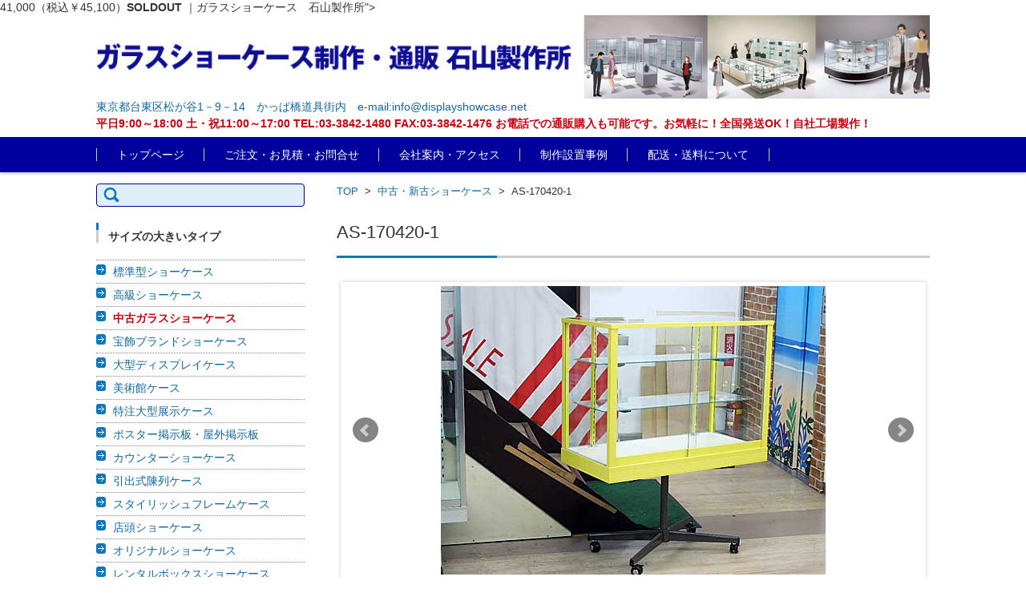

--- FILE ---
content_type: text/html; charset=UTF-8
request_url: https://displayshowcase.net/products/as-170420-1/
body_size: 9444
content:

<!DOCTYPE html>
<html lang="ja">
<head>
<meta charset="UTF-8" />
<meta name="viewport" content="width=device-width" />
<title>
日本アルミ　立ケース　イエロー　AS-170420-1 | ガラスショーケースの制作・通販なら石山製作所</title>
<meta name="keywords" content="中古ショーケース,ガラスショーケース">
<meta name="description" content="AS-170420-1
参考上代価格 ￥129,100
日本アルミ　立ケース　アルミ　イエロー　棚2枚　前引き戸　キャスター　
W 900 × D 450 × H 1150 (GH 600)
<b class="sold">41,000（税込￥45,100）</b><span class="sold_mark">SOLDOUT</span>
｜ガラスショーケース　石山製作所">
<link rel="profile" href="https://gmpg.org/xfn/11" />
<link rel="pingback" href="https://displayshowcase.net/wp2/xmlrpc.php" />
<!-- Global Site Tag (gtag.js) - Google Analytics -->
<script async src="https://www.googletagmanager.com/gtag/js?id=UA-105439603-1"></script>
<script>
  window.dataLayer = window.dataLayer || [];
  function gtag(){dataLayer.push(arguments)};
  gtag('js', new Date());

  gtag('config', 'UA-105439603-1');
</script>
<!-- Global Site Tag (gtag.js) - Google Analytics ここまで -->
<meta name='robots' content='max-image-preview:large' />
<link rel='dns-prefetch' href='//s.w.org' />
<link rel="alternate" type="application/rss+xml" title="ガラスショーケースの制作・通販なら石山製作所 &raquo; フィード" href="https://displayshowcase.net/feed/" />
<link rel="alternate" type="application/rss+xml" title="ガラスショーケースの制作・通販なら石山製作所 &raquo; コメントフィード" href="https://displayshowcase.net/comments/feed/" />
		<script type="text/javascript">
			window._wpemojiSettings = {"baseUrl":"https:\/\/s.w.org\/images\/core\/emoji\/13.0.1\/72x72\/","ext":".png","svgUrl":"https:\/\/s.w.org\/images\/core\/emoji\/13.0.1\/svg\/","svgExt":".svg","source":{"concatemoji":"https:\/\/displayshowcase.net\/wp2\/wp-includes\/js\/wp-emoji-release.min.js?ver=5.7.14"}};
			!function(e,a,t){var n,r,o,i=a.createElement("canvas"),p=i.getContext&&i.getContext("2d");function s(e,t){var a=String.fromCharCode;p.clearRect(0,0,i.width,i.height),p.fillText(a.apply(this,e),0,0);e=i.toDataURL();return p.clearRect(0,0,i.width,i.height),p.fillText(a.apply(this,t),0,0),e===i.toDataURL()}function c(e){var t=a.createElement("script");t.src=e,t.defer=t.type="text/javascript",a.getElementsByTagName("head")[0].appendChild(t)}for(o=Array("flag","emoji"),t.supports={everything:!0,everythingExceptFlag:!0},r=0;r<o.length;r++)t.supports[o[r]]=function(e){if(!p||!p.fillText)return!1;switch(p.textBaseline="top",p.font="600 32px Arial",e){case"flag":return s([127987,65039,8205,9895,65039],[127987,65039,8203,9895,65039])?!1:!s([55356,56826,55356,56819],[55356,56826,8203,55356,56819])&&!s([55356,57332,56128,56423,56128,56418,56128,56421,56128,56430,56128,56423,56128,56447],[55356,57332,8203,56128,56423,8203,56128,56418,8203,56128,56421,8203,56128,56430,8203,56128,56423,8203,56128,56447]);case"emoji":return!s([55357,56424,8205,55356,57212],[55357,56424,8203,55356,57212])}return!1}(o[r]),t.supports.everything=t.supports.everything&&t.supports[o[r]],"flag"!==o[r]&&(t.supports.everythingExceptFlag=t.supports.everythingExceptFlag&&t.supports[o[r]]);t.supports.everythingExceptFlag=t.supports.everythingExceptFlag&&!t.supports.flag,t.DOMReady=!1,t.readyCallback=function(){t.DOMReady=!0},t.supports.everything||(n=function(){t.readyCallback()},a.addEventListener?(a.addEventListener("DOMContentLoaded",n,!1),e.addEventListener("load",n,!1)):(e.attachEvent("onload",n),a.attachEvent("onreadystatechange",function(){"complete"===a.readyState&&t.readyCallback()})),(n=t.source||{}).concatemoji?c(n.concatemoji):n.wpemoji&&n.twemoji&&(c(n.twemoji),c(n.wpemoji)))}(window,document,window._wpemojiSettings);
		</script>
		<style type="text/css">
img.wp-smiley,
img.emoji {
	display: inline !important;
	border: none !important;
	box-shadow: none !important;
	height: 1em !important;
	width: 1em !important;
	margin: 0 .07em !important;
	vertical-align: -0.1em !important;
	background: none !important;
	padding: 0 !important;
}
</style>
	<link rel='stylesheet' id='wp-block-library-css'  href='https://displayshowcase.net/wp2/wp-includes/css/dist/block-library/style.min.css?ver=5.7.14' type='text/css' media='all' />
<link rel='stylesheet' id='wpfront-scroll-top-css'  href='https://displayshowcase.net/wp2/wp-content/plugins/wpfront-scroll-top/css/wpfront-scroll-top.min.css?ver=1.6.2' type='text/css' media='all' />
<link rel='stylesheet' id='fsv002wpbasic-style-css'  href='https://displayshowcase.net/wp2/wp-content/themes/fsv002wp-basic-c01/style.css?ver=5.7.14' type='text/css' media='all' />
<link rel='stylesheet' id='jquery-mmenu-styles-css'  href='https://displayshowcase.net/wp2/wp-content/themes/fsv002wp-basic-c01/css/jquery.mmenu.css?ver=5.7.14' type='text/css' media='all' />
<link rel='stylesheet' id='jquery-bxslider-styles-css'  href='https://displayshowcase.net/wp2/wp-content/themes/fsv002wp-basic-c01/css/jquery.bxslider.css?ver=5.7.14' type='text/css' media='all' />
<link rel='stylesheet' id='fsv002wpbasic-overwrite-css'  href='https://displayshowcase.net/wp2/wp-content/themes/fsv002wp-basic-c01/css/overwrite.css?ver=5.7.14' type='text/css' media='all' />
<!--[if lt IE 10]>
<link rel='stylesheet' id='fsv002wpbasic-ie-css'  href='https://displayshowcase.net/wp2/wp-content/themes/fsv002wp-basic-c01/css/ie.css?ver=20141001' type='text/css' media='all' />
<![endif]-->
<script type='text/javascript' src='https://displayshowcase.net/wp2/wp-includes/js/jquery/jquery.min.js?ver=3.5.1' id='jquery-core-js'></script>
<script type='text/javascript' src='https://displayshowcase.net/wp2/wp-includes/js/jquery/jquery-migrate.min.js?ver=3.3.2' id='jquery-migrate-js'></script>
<script type='text/javascript' src='https://displayshowcase.net/wp2/wp-content/themes/fsv002wp-basic-c01/js/jquery.mmenu.min.js?ver=1' id='jquery-mmenu-js'></script>
<script type='text/javascript' src='https://displayshowcase.net/wp2/wp-content/themes/fsv002wp-basic-c01/js/jquery.bxslider.min.js?ver=1' id='jquery-bxslider-js'></script>
<script type='text/javascript' src='https://displayshowcase.net/wp2/wp-content/themes/fsv002wp-basic-c01/js/responsive.js?ver=1' id='jquery-responsive-js'></script>
<link rel="https://api.w.org/" href="https://displayshowcase.net/wp-json/" /><link rel="EditURI" type="application/rsd+xml" title="RSD" href="https://displayshowcase.net/wp2/xmlrpc.php?rsd" />
<link rel="wlwmanifest" type="application/wlwmanifest+xml" href="https://displayshowcase.net/wp2/wp-includes/wlwmanifest.xml" /> 
<meta name="generator" content="WordPress 5.7.14" />
<link rel='shortlink' href='https://displayshowcase.net/?p=1067' />
<link rel="alternate" type="application/json+oembed" href="https://displayshowcase.net/wp-json/oembed/1.0/embed?url=https%3A%2F%2Fdisplayshowcase.net%2Fproducts%2Fas-170420-1%2F" />
<link rel="alternate" type="text/xml+oembed" href="https://displayshowcase.net/wp-json/oembed/1.0/embed?url=https%3A%2F%2Fdisplayshowcase.net%2Fproducts%2Fas-170420-1%2F&#038;format=xml" />
<script type="text/javascript">
	window._se_plugin_version = '8.1.4';
</script>
<style type="text/css">.broken_link, a.broken_link {
	text-decoration: line-through;
}</style><link rel="icon" href="https://displayshowcase.net/wp2/wp-content/uploads/2016/10/cropped-icon-32x32.png" sizes="32x32" />
<link rel="icon" href="https://displayshowcase.net/wp2/wp-content/uploads/2016/10/cropped-icon-192x192.png" sizes="192x192" />
<link rel="apple-touch-icon" href="https://displayshowcase.net/wp2/wp-content/uploads/2016/10/cropped-icon-180x180.png" />
<meta name="msapplication-TileImage" content="https://displayshowcase.net/wp2/wp-content/uploads/2016/10/cropped-icon-270x270.png" />
</head>

<body class="products-template-default single single-products postid-1067 column-2l custom-background-white">
<div id="page">
<div id="masthead" class="site-header-area" role="banner">
<div class="component-inner">
			<div id="header-menu-button" class="mmenu-load-button">

				<a href="#site-navigation"><img src="https://displayshowcase.net/wp2/wp-content/themes/fsv002wp-basic-c01/images/icon_nav.png" width="32" height="28" alt="Navigation Menu"></a>

			</div>

		<div id="header-title-area" class="header-title-only">
					<div class="site-title-img"><a href="https://displayshowcase.net/" title="ガラスショーケースの制作・通販なら石山製作所" rel="home"><img src="https://displayshowcase.net/WP2header-4.jpg" alt="ガラスショーケースの制作・通販なら石山製作所" /></a></div>
						<div class="site-description PC"><a href="https://displayshowcase.net/kaisha/">東京都台東区松が谷1－9－14　かっぱ橋道具街内</a>　<a href="mailto:info@displayshowcase.net">e-mail:info@displayshowcase.net</a><br>
				<b><a href="https://displayshowcase.net/kaisha/" class="red">平日9:00～18:00 土・祝11:00～17:00 TEL:03-3842-1480 FAX:03-3842-1476 お電話での通販購入も可能です。お気軽に！全国発送OK！自社工場製作！</a></b></div>
		</div>
		<!-- #header-title-area --> 
	</div>
	<!-- .component-inner --> 
	<div class="SP-icon">
	<div class="icon-tel SP"><a href="tel:03-3842-1480"><img src="/icon_tel.png" width="44" height="44" border="0"></a></div>
	<div class="icon-mail SP"><a href="mailto:info@displayshowcase.net"><img src="/icon_mail.png" width="44" height="44 border="0"></a></div>
	</div>	
		
		
</div>
<!-- #masthead -->

<div id="header-nav-area" class="navigation-area">
	<div class="component-inner"> <a class="assistive-text" href="#content" title="コンテンツに移動">
		コンテンツに移動		</a>
		<nav id="site-navigation" class="main-navigation" role="navigation">
			<div class="menu"><ul id="menu-%e3%83%98%e3%83%83%e3%83%80%e3%83%bc%e3%83%8a%e3%83%93" class="menu"><li id="menu-item-4052" class="menu-item menu-item-type-custom menu-item-object-custom menu-item-home menu-item-4052"><a href="https://displayshowcase.net/">トップページ</a></li>
<li id="menu-item-3578" class="menu-item menu-item-type-post_type menu-item-object-page menu-item-3578"><a href="https://displayshowcase.net/chumon/">ご注文・お見積・お問合せ</a></li>
<li id="menu-item-3580" class="menu-item menu-item-type-post_type menu-item-object-page menu-item-3580"><a href="https://displayshowcase.net/kaisha/">会社案内・アクセス</a></li>
<li id="menu-item-17721" class="menu-item menu-item-type-custom menu-item-object-custom menu-item-17721"><a href="https://displayshowcase.net/sekourei/">制作設置事例</a></li>
<li id="menu-item-14406" class="menu-item menu-item-type-post_type menu-item-object-page menu-item-14406"><a href="https://displayshowcase.net/souryou/">配送・送料について</a></li>
</ul></div>		</nav>
		<!-- #site-navigation --> 
		
	</div>
	<!-- .component-inner --> 
	
</div>
<!-- #header-nav-area -->


<div id="main" class="main-content-area">
	<div class="component-inner">
		<div id="wrapbox" class="main-content-wrap">
			<div id="primary" class="main-content-site" role="main">
				<div id="breadcrumb" class="main-breadcrumb">

	<a href="https://displayshowcase.net/" title="ディスプレイケース　ガラスショーケース　石山製作所" rel="home">TOP</a>

	
		&nbsp;&gt;&nbsp;&nbsp;<a href="https://displayshowcase.net/products/">中古・新古ショーケース</a>

		&nbsp;&gt;&nbsp;&nbsp;<span class="currentpage">AS-170420-1</span>

	
</div><!-- #breadcrumb -->

								<article id="post-1067" class="individual-post post-1067 products type-products status-publish hentry sale-outlet stock-soldout type-standard height-high width-w900">
				<header class="main-content-header">
					<h1 class="main-content-title entry-title">
						AS-170420-1					</h1>
					<div class="entry-meta">
											</div>
					<!-- .entry-meta --> 
					
				</header>
				<!-- .main-content-header -->
				
				<div class="entry-content">
					<div class="product-image-area">
						<div class="component-inner">
							<ul class="main_slider">
																<li class="center"><a href="https://displayshowcase.net/wp2/wp-content/uploads/2013/08/DSCN3625-1.jpg"><img src="https://displayshowcase.net/wp2/wp-content/uploads/2013/08/DSCN3625-1.jpg" alt="AS-170420-1" /></a></li>
																<li class="center"><a href="https://displayshowcase.net/wp2/wp-content/uploads/2013/08/DSCN3626.jpg"><img src="https://displayshowcase.net/wp2/wp-content/uploads/2013/08/DSCN3626.jpg" alt="AS-170420-1" /></a></li>																<li class="center"><a href="https://displayshowcase.net/wp2/wp-content/uploads/2013/08/DSCN3627.jpg"><img src="https://displayshowcase.net/wp2/wp-content/uploads/2013/08/DSCN3627.jpg" alt="AS-170420-1" /></a></li>																<li class="center"><a href="https://displayshowcase.net/wp2/wp-content/uploads/2013/08/DSCN3628.jpg"><img src="https://displayshowcase.net/wp2/wp-content/uploads/2013/08/DSCN3628.jpg" alt="AS-170420-1" /></a></li>																<li class="center"><a href="https://displayshowcase.net/wp2/wp-content/uploads/2013/08/DSCN3629.jpg"><img src="https://displayshowcase.net/wp2/wp-content/uploads/2013/08/DSCN3629.jpg" alt="AS-170420-1" /></a></li>																<li class="center"><a href="https://displayshowcase.net/wp2/wp-content/uploads/2013/08/DSCN3630.jpg"><img src="https://displayshowcase.net/wp2/wp-content/uploads/2013/08/DSCN3630.jpg" alt="AS-170420-1" /></a></li>							</ul>
						</div>
						<!-- .component-inner -->
																	</div>
					<!-- .product-image-area -->
					<div class="w540"><br>
						<b class="red">
						AS-170420-1						</b>　
						<div class="date updated date2">2017年4月20日</div>
<span class="author vcard post-author"><span class="fn">hanae</span></span>
						<span class="stockcount">1台</span>																								<br>
						参考上代価格 ￥129,100<br>						日本アルミ　												立ケース　												アルミ　						イエロー　												棚2枚　						前引き戸　												キャスター　																														<br><span class="size">												W 900																		 × D 450																								 × H 1150												 (GH 600)												<br></span>						<div class="price2">
														<b class="sold">￥41,000（税込￥45,100）</b><span class="sold_mark">SOLDOUT</span>														
						</div>
						<!-- .price2 --> 
																		</div>
					<!-- .w540 -->
					<div class="eee">
						黄色のガラスショーケースのアウトレット品です。<br />
目立つ黄色のフレームなので目玉商品を飾るにもまた黄色を基調としたお店や御商売にもお勧めの１品です。<br />
金運アップ、売上げアップ間違いなし！？<br />
キャスターが付いているので、店内のちょっとしたレイアウト変更時に移動も簡単です。<br />
取り外しや高さ調節ができる棚が２段付いているので、展示のアレンジもしやすいです。					</div>
					<!-- .w540 .blue -->
					<div class="entry-meta">
						<div class="title09"><a name="chuui">注意事項</a></div>
						<ul class="defaultlist list4">
							<li>オプションは全て別途です。</li>
							<li>高さ（H）につきましてはアジャスター、キャスターなどの装備により若干上下します。詳しくはお問い合わせください。</li>
							<li>サイズにつきましては採寸方法などの影響により若干の誤差が生じる場合がございます。ご了承ください。</li>
							<li>配送費・搬入費セット費は含まれておりません。都度お見積りいたします。</li>
							<li><b>現品・リサイクル品は現状販売です。保証等はございません。程度につきましてはお問い合わせください。</b><br>
								※ランプなどの照明器具も現状販売となりますが、オプションで新しいものに付け替えることができます。</li>
							<li>返品・交換は不可とさせていただきます。</li>
							<li>こちらの商品につきましては在庫が無くなる場合がございます。お電話かメールにて在庫のご確認をお願い致します。</li>
							<li><b>リサイクルページの商品はリサイクル品です。新品とは違いますので傷・汚れがあることを十分ご理解ください。</b> 新品や新品同様とコメントしている商品であっても同様です。</li>
						</ul>
						<div class="title10">自社便及び運送業者による配送の詳細</div>
						ショーケースなどの大型商品は、宅配便による配送が難しいので自社便及び運送会社による貨物便にて商品をお送りいたします。<br>
						宅配便と違い、貨物便の場合は時間指定が困難な場合があります。<br>
						また、貨物便の場合は、お客様の配送先の軒先までの配送となり、軒先渡しとなりますのでご注意ください。<br>
						また、自社便にて配送できない地区（都心より40km圏外）につきましては木枠の梱包を致します。<br>
						木枠の梱包・木枠の破棄・設置・棚のセットはお客様の方でお願い致します。<br>
						お客様の店舗等の中までは、運送業者の運転手さんは搬入ができませんので、配送日当日は搬入できるように、人手をご用意していただくようお願い致します。<br>
						店舗内への搬入についてのご相談もお受けしておりますので、お気軽にご相談ください。
						<div class="title11">備考</div>
						<ul class="defaultlist list4">
							<li>離島・一部地域は追加料金がかかる場合があります。</li>
							<li>背・幅の高いサイズ（H1800以上など）の商品につきましては配送が難しい場合がありますので、その都度ご相談ください。</li>
							<li>商品はご入金いただいてから1週間ほどで配送させて頂きますが、商品によりましては時間のかかるものもございます。</li>
						</ul>
						<div class="title12">お引取りにつきまして</div>
						商品をお引取りされる場合は、ロープ・毛布・ダンボールなどの梱包資材をお持ちください。<br>
						積み込みはお手伝いすることができます。<br>
						※ロープはポリエチレン・ナイロン・ビニロンなどの化学繊維ではなく綿や麻などの天然繊維のロープを持ってきてください。化学繊維は滑るため運搬中危険があります。<br>
						※在庫があればダンボールはご提供することができます。 
						</div><!-- .entry-meta -->
					<div class="totop"><a href="#">このページの一番上へ</a></div>

											</div>
			<!-- .entry-content -->
			
			<div class="clear"></div>
			</article>
			<!-- #post -->
			
						
						</div>
		<!-- #primary -->
		
		
		<div id="secondary" class="sidebar-left">

		
		
			<aside id="search-5" class="widget widget_search"><form role="search" method="get" id="searchform" class="searchform" action="https://displayshowcase.net/">
				<div>
					<label class="screen-reader-text" for="s">検索:</label>
					<input type="text" value="" name="s" id="s" />
					<input type="submit" id="searchsubmit" value="検索" />
				</div>
			</form></aside><aside id="nav_menu-2" class="widget widget_nav_menu"><h3 class="widget-title">サイズの大きいタイプ</h3><div class="menu-%e5%b7%a6%e3%83%aa%e3%83%b3%e3%82%af%ef%bc%91-container"><ul id="menu-%e5%b7%a6%e3%83%aa%e3%83%b3%e3%82%af%ef%bc%91" class="menu"><li id="menu-item-2807" class="menu-item menu-item-type-post_type menu-item-object-page menu-item-2807"><a href="https://displayshowcase.net/sutandado/">標準型ショーケース</a></li>
<li id="menu-item-2809" class="menu-item menu-item-type-post_type menu-item-object-page menu-item-2809"><a href="https://displayshowcase.net/delux/">高級ショーケース</a></li>
<li id="menu-item-3586" class="menu-item menu-item-type-custom menu-item-object-custom menu-item-3586"><a href="https://displayshowcase.net/products/"><b class="red">中古ガラスショーケース</b></a></li>
<li id="menu-item-2817" class="menu-item menu-item-type-post_type menu-item-object-page menu-item-2817"><a href="https://displayshowcase.net/brand/">宝飾ブランドショーケース</a></li>
<li id="menu-item-2815" class="menu-item menu-item-type-post_type menu-item-object-page menu-item-2815"><a href="https://displayshowcase.net/yushoki/">大型ディスプレイケース</a></li>
<li id="menu-item-2816" class="menu-item menu-item-type-post_type menu-item-object-page menu-item-2816"><a href="https://displayshowcase.net/museum/">美術館ケース</a></li>
<li id="menu-item-13638" class="menu-item menu-item-type-post_type menu-item-object-page menu-item-13638"><a href="https://displayshowcase.net/tokuchuoogata/">特注大型展示ケース</a></li>
<li id="menu-item-2826" class="menu-item menu-item-type-post_type menu-item-object-page menu-item-2826"><a href="https://displayshowcase.net/keijiban/">ポスター掲示板・屋外掲示板</a></li>
<li id="menu-item-2820" class="menu-item menu-item-type-post_type menu-item-object-page menu-item-2820"><a href="https://displayshowcase.net/kauntaa/">カウンターショーケース</a></li>
<li id="menu-item-2812" class="menu-item menu-item-type-post_type menu-item-object-page menu-item-2812"><a href="https://displayshowcase.net/suraidocase/">引出式陳列ケース</a></li>
<li id="menu-item-2811" class="menu-item menu-item-type-post_type menu-item-object-page menu-item-2811"><a href="https://displayshowcase.net/fashion/">スタイリッシュフレームケース</a></li>
<li id="menu-item-2819" class="menu-item menu-item-type-post_type menu-item-object-page menu-item-2819"><a href="https://displayshowcase.net/sanplepic/">店頭ショーケース</a></li>
<li id="menu-item-2822" class="menu-item menu-item-type-post_type menu-item-object-page menu-item-2822"><a href="https://displayshowcase.net/tokushu/">オリジナルショーケース</a></li>
<li id="menu-item-2821" class="menu-item menu-item-type-post_type menu-item-object-page menu-item-2821"><a href="https://displayshowcase.net/rentalcase/">レンタルボックスショーケース</a></li>
<li id="menu-item-2818" class="menu-item menu-item-type-post_type menu-item-object-page menu-item-2818"><a href="https://displayshowcase.net/oritatami/">組立ショーケース</a></li>
<li id="menu-item-17026" class="menu-item menu-item-type-post_type menu-item-object-page menu-item-17026"><a href="https://displayshowcase.net/kabetsukeshowcase/">壁付けショーケース</a></li>
<li id="menu-item-2827" class="menu-item menu-item-type-post_type menu-item-object-page menu-item-2827"><a href="https://displayshowcase.net/kyouiku/">教育施設向けショーケース</a></li>
<li id="menu-item-13517" class="menu-item menu-item-type-post_type menu-item-object-page menu-item-13517"><a href="https://displayshowcase.net/regidai/">ショーケース付きレジ台</a></li>
<li id="menu-item-13518" class="menu-item menu-item-type-post_type menu-item-object-page menu-item-13518"><a href="https://displayshowcase.net/hirakido/">開き戸ショーケース</a></li>
<li id="menu-item-2814" class="menu-item menu-item-type-post_type menu-item-object-page menu-item-2814"><a href="https://displayshowcase.net/rcase/">コーナーショーケース</a></li>
<li id="menu-item-16036" class="menu-item menu-item-type-post_type menu-item-object-page menu-item-16036"><a href="https://displayshowcase.net/antique/">アンティークショーケース</a></li>
<li id="menu-item-16037" class="menu-item menu-item-type-post_type menu-item-object-page menu-item-16037"><a href="https://displayshowcase.net/table/">テーブル型ショーケース</a></li>
<li id="menu-item-20277" class="menu-item menu-item-type-post_type menu-item-object-page menu-item-20277"><a href="https://displayshowcase.net/nekoashishowcase/">ネコ脚ショーケース</a></li>
<li id="menu-item-27721" class="menu-item menu-item-type-post_type menu-item-object-page menu-item-27721"><a href="https://displayshowcase.net/usugatashowcase/">薄型ショーケース</a></li>
</ul></div></aside><aside id="nav_menu-3" class="widget widget_nav_menu"><h3 class="widget-title">サイズの小さいタイプ</h3><div class="menu-%e5%b7%a6%e3%83%aa%e3%83%b3%e3%82%af%ef%bc%92-container"><ul id="menu-%e5%b7%a6%e3%83%aa%e3%83%b3%e3%82%af%ef%bc%92" class="menu"><li id="menu-item-2830" class="menu-item menu-item-type-post_type menu-item-object-page menu-item-2830"><a href="https://displayshowcase.net/akuriru/">アクリルショーケース</a></li>
<li id="menu-item-2832" class="menu-item menu-item-type-post_type menu-item-object-page menu-item-2832"><a href="https://displayshowcase.net/garasucase/">ガラスケース</a></li>
<li id="menu-item-2829" class="menu-item menu-item-type-post_type menu-item-object-page menu-item-2829"><a href="https://displayshowcase.net/collection/">コレクターズショーケース</a></li>
<li id="menu-item-2836" class="menu-item menu-item-type-post_type menu-item-object-page menu-item-2836"><a href="https://displayshowcase.net/foodcover/">フードカバーケース</a></li>
<li id="menu-item-13519" class="menu-item menu-item-type-post_type menu-item-object-page menu-item-13519"><a href="https://displayshowcase.net/housyokuup/">宝飾ブランド卓上ケース</a></li>
<li id="menu-item-2833" class="menu-item menu-item-type-post_type menu-item-object-page menu-item-2833"><a href="https://displayshowcase.net/netacase/">惣菜ケース・ネタケース氷用</a></li>
<li id="menu-item-2831" class="menu-item menu-item-type-post_type menu-item-object-page menu-item-2831"><a href="https://displayshowcase.net/upcase/">小型ディスプレイケース</a></li>
<li id="menu-item-16040" class="menu-item menu-item-type-post_type menu-item-object-page menu-item-16040"><a href="https://displayshowcase.net/figure/">フィギュアケース</a></li>
</ul></div></aside><aside id="nav_menu-12" class="widget widget_nav_menu"><h3 class="widget-title">オプション</h3><div class="menu-%e5%b7%a6%e3%83%aa%e3%83%b3%e3%82%af%ef%bc%93-container"><ul id="menu-%e5%b7%a6%e3%83%aa%e3%83%b3%e3%82%af%ef%bc%93" class="menu"><li id="menu-item-2840" class="menu-item menu-item-type-post_type menu-item-object-page menu-item-2840"><a href="https://displayshowcase.net/ledka/">ショーケースのLED照明</a></li>
<li id="menu-item-2842" class="menu-item menu-item-type-post_type menu-item-object-page menu-item-2842"><a href="https://displayshowcase.net/option/">ケースオプション</a></li>
</ul></div></aside>
		
		</div><!-- #secondary -->

	</div>
	</div>
</div>
<!-- #main -->


	<div id="sub" class="footer-widget-area" role="complementary">

		<div class="component-inner">

			<div id="footer-widget-area-1" class="widget-area">

				
				<aside id="nav_menu-7" class="widget widget_nav_menu"><h3 class="widget-title">その他の商品</h3><div class="menu-%e3%83%95%e3%83%83%e3%82%bf%e3%83%bc%e5%b7%a6%ef%bc%91-container"><ul id="menu-%e3%83%95%e3%83%83%e3%82%bf%e3%83%bc%e5%b7%a6%ef%bc%91" class="menu"><li id="menu-item-11154" class="menu-item menu-item-type-post_type menu-item-object-page menu-item-11154"><a href="https://displayshowcase.net/kaiseiyakujihou/">施錠ショーケース</a></li>
<li id="menu-item-11155" class="menu-item menu-item-type-post_type menu-item-object-page menu-item-11155"><a href="https://displayshowcase.net/jitsuenfood/">組立式窓付きパーテーション</a></li>
<li id="menu-item-11156" class="menu-item menu-item-type-post_type menu-item-object-page menu-item-11156"><a href="https://displayshowcase.net/foodcase/">フードケース・ホットケース</a></li>
<li id="menu-item-11157" class="menu-item menu-item-type-post_type menu-item-object-page menu-item-11157"><a href="https://displayshowcase.net/cancase/">ペットボトル保温ケース・ドリンク缶保温ケース</a></li>
<li id="menu-item-27159" class="menu-item menu-item-type-post_type menu-item-object-page menu-item-27159"><a href="https://displayshowcase.net/ledka/">ショーケースのLED照明</a></li>
<li id="menu-item-27158" class="menu-item menu-item-type-post_type menu-item-object-page menu-item-27158"><a href="https://displayshowcase.net/option/">ケースオプション</a></li>
</ul></div></aside><aside id="nav_menu-8" class="widget widget_nav_menu"><h3 class="widget-title">その他のサービス</h3><div class="menu-%e3%83%95%e3%83%83%e3%82%bf%e3%83%bc%e5%b7%a6%ef%bc%92-container"><ul id="menu-%e3%83%95%e3%83%83%e3%82%bf%e3%83%bc%e5%b7%a6%ef%bc%92" class="menu"><li id="menu-item-11158" class="menu-item menu-item-type-post_type menu-item-object-page menu-item-11158"><a href="https://displayshowcase.net/kaitori/">中古ガラスショーケースの引取・買取</a></li>
<li id="menu-item-11159" class="menu-item menu-item-type-post_type menu-item-object-page menu-item-11159"><a href="https://displayshowcase.net/rental/">ガラスショーケースのレンタル</a></li>
</ul></div></aside>
				
			</div><!-- #footer-widget-area-1 -->

			<div id="footer-widget-area-2" class="widget-area">

				
				<aside id="nav_menu-9" class="widget widget_nav_menu"><h3 class="widget-title">初めての方へ</h3><div class="menu-%e3%83%95%e3%83%83%e3%82%bf%e3%83%bc%e4%b8%ad-container"><ul id="menu-%e3%83%95%e3%83%83%e3%82%bf%e3%83%bc%e4%b8%ad" class="menu"><li id="menu-item-11160" class="menu-item menu-item-type-post_type menu-item-object-page menu-item-11160"><a href="https://displayshowcase.net/erabikata/">ガラスショーケースの選び方</a></li>
<li id="menu-item-11161" class="menu-item menu-item-type-post_type_archive menu-item-object-sekourei menu-item-11161"><a href="https://displayshowcase.net/sekourei/">施工例一覧</a></li>
<li id="menu-item-11162" class="menu-item menu-item-type-post_type menu-item-object-page menu-item-11162"><a href="https://displayshowcase.net/q-a/">Q &#038; A</a></li>
<li id="menu-item-11163" class="menu-item menu-item-type-post_type menu-item-object-page menu-item-11163"><a href="https://displayshowcase.net/koe/">お客様の声</a></li>
<li id="menu-item-11164" class="menu-item menu-item-type-post_type menu-item-object-page menu-item-11164"><a href="https://displayshowcase.net/link/">リンク</a></li>
<li id="menu-item-11165" class="menu-item menu-item-type-post_type menu-item-object-page menu-item-11165"><a href="https://displayshowcase.net/sitemap/">サイトマップ</a></li>
<li id="menu-item-27722" class="menu-item menu-item-type-post_type menu-item-object-page menu-item-27722"><a href="https://displayshowcase.net/lighting/">ガラスショーケースのライティング計画</a></li>
</ul></div></aside>
				
			</div><!-- #footer-widget-area-2 -->

			<div id="footer-widget-area-3" class="widget-area">

				
				<aside id="nav_menu-10" class="widget widget_nav_menu"><h3 class="widget-title">ご案内</h3><div class="menu-%e3%83%95%e3%83%83%e3%82%bf%e3%83%bc%e5%8f%b3%ef%bc%91-container"><ul id="menu-%e3%83%95%e3%83%83%e3%82%bf%e3%83%bc%e5%8f%b3%ef%bc%91" class="menu"><li id="menu-item-11166" class="menu-item menu-item-type-post_type menu-item-object-page menu-item-11166"><a href="https://displayshowcase.net/chumon/">ご注文・お見積・お問合せ</a></li>
<li id="menu-item-11167" class="menu-item menu-item-type-post_type menu-item-object-page menu-item-11167"><a href="https://displayshowcase.net/souryou/">配送・送料について</a></li>
<li id="menu-item-11168" class="menu-item menu-item-type-post_type menu-item-object-page menu-item-11168"><a href="https://displayshowcase.net/oshiharai/">お支払い方法</a></li>
<li id="menu-item-11169" class="menu-item menu-item-type-post_type menu-item-object-page menu-item-11169"><a href="https://displayshowcase.net/kaisha/">会社案内</a></li>
<li id="menu-item-11170" class="menu-item menu-item-type-post_type menu-item-object-page menu-item-11170"><a href="https://displayshowcase.net/tuuhannhou/">通信販売法に基づく表記</a></li>
<li id="menu-item-30344" class="menu-item menu-item-type-post_type menu-item-object-page menu-item-30344"><a href="https://displayshowcase.net/privacypolicy/">プライバシーポリシー</a></li>
</ul></div></aside><aside id="nav_menu-11" class="widget widget_nav_menu"><div class="menu-%e3%83%95%e3%83%83%e3%82%bf%e3%83%bc%e5%8f%b3%ef%bc%92-container"><ul id="menu-%e3%83%95%e3%83%83%e3%82%bf%e3%83%bc%e5%8f%b3%ef%bc%92" class="menu"><li id="menu-item-11171" class="menu-item menu-item-type-custom menu-item-object-custom menu-item-11171"><a href="https://www.kanbangekijyou.com/">かんばん劇場の石山製作所</a></li>
</ul></div></aside><aside id="text-2" class="widget widget_text">			<div class="textwidget"><a href="https://twitter.com/displayshowcase" target="_blank" rel="noopener"><img src="/media_icon_twitter.png" width="32" height="32" border="0"></a> <a href="https://www.facebook.com/ディスプレイケース-ガラスショーケース-石山製作所-138478190109798/" target="_blank" rel="noopener"><img src="/media_icon_facebook.png" width="32" height="32" border="0"></a> <a href="https://www.instagram.com/display_showcase/" target="_blank" rel="noopener"><img src="/media_icon_instagram.png" width="32" height="32" border="0"></a> 
<br><br>
 </div>
		</aside>
				
			</div><!-- #footer-widget-area-3 -->

		</div><!-- .component-inner -->

		<div class="clear"></div>

	</div><!-- #secondary -->

	<div id="main-footer" class="footer-copy-area" role="contentinfo">

		<div class="component-inner">

			<p class="footer-copy">(C)Copylight 2002 Ishiyama seisakusho co.,ltd all right reserved</p>

		</div><!-- .component-inner -->

	</div><!-- #colophon -->

</div><!-- #page -->




    <div id="wpfront-scroll-top-container"><img src="https://displayshowcase.net/wp2/wp-content/plugins/wpfront-scroll-top/images/icons/43.png" alt="" /></div>
    <script type="text/javascript">function wpfront_scroll_top_init() {if(typeof wpfront_scroll_top == "function" && typeof jQuery !== "undefined") {wpfront_scroll_top({"scroll_offset":100,"button_width":0,"button_height":0,"button_opacity":0.8000000000000000444089209850062616169452667236328125,"button_fade_duration":200,"scroll_duration":400,"location":1,"marginX":20,"marginY":20,"hide_iframe":false,"auto_hide":false,"auto_hide_after":2});} else {setTimeout(wpfront_scroll_top_init, 100);}}wpfront_scroll_top_init();</script><script type='text/javascript' src='https://displayshowcase.net/wp2/wp-content/plugins/wpfront-scroll-top/js/wpfront-scroll-top.min.js?ver=1.6.2' id='wpfront-scroll-top-js'></script>
<script type='text/javascript' src='https://displayshowcase.net/wp2/wp-includes/js/wp-embed.min.js?ver=5.7.14' id='wp-embed-js'></script>

</body>
</html>


--- FILE ---
content_type: text/css
request_url: https://displayshowcase.net/wp2/wp-content/themes/fsv002wp-basic-c01/style.css?ver=5.7.14
body_size: 17387
content:
/*
Theme Name: FSV002WP BASIC CORPORATE 01 (BLUE)
Theme URI: http://www.templateking.jp/
Author: FirstServer,Inc.
Author URI: http://www.fsv.jp/
Description: A generic template that fits all kinds of business websites.
Version: 1.1
License: GNU General Public License v2 or later
License URI: http://www.gnu.org/licenses/gpl-2.0.html
Tags: one-column, two-columns, right-sidebar, left-sidebar, three-columns, fluid-layout, responsive-layout, custom-background, custom-menu, flexible-header, theme-options, translation-ready
Text Domain: fsv002wpbasic
*/


/* =Reset
-------------------------------------------------------------- */

html, body, div, span, applet, object, iframe, h1, h2, h3, h4, h5, h6, p, blockquote, pre, a, abbr, acronym, address, big, cite, code, del, dfn, em, img, ins, kbd, q, s, samp, small, strike, strong, sub, sup, tt, var, b, u, i, center, dl, dt, dd, ol, ul, li, fieldset, form, label, legend, table, caption, tbody, tfoot, thead, tr, th, td, article, aside, canvas, details, embed, figure, figcaption, footer, header, hgroup, menu, nav, output, ruby, section, summary, time, mark, audio, video {
	margin: 0;
	padding: 0;
	border: 0;
	font-size: 100%;
	vertical-align: baseline;
}
body {
	line-height: 0;
	overflow: hidden;
}
ol, ul {
	list-style: none;
}
blockquote, q {
	quotes: none;
	/* box sizing */
	-webkit-box-sizing: border-box;
	-moz-box-sizing: border-box;
	-o-box-sizing: border-box;
	-ms-box-sizing: border-box;
	box-sizing: border-box;
}
blockquote:before, blockquote:after, q:before, q:after {
	content: '';
	content: none;
}
table {
	border-collapse: collapse;
	border-spacing: 0;
	/* box sizing */
	-webkit-box-sizing: border-box;
	-moz-box-sizing: border-box;
	-o-box-sizing: border-box;
	-ms-box-sizing: border-box;
	box-sizing: border-box;
}
caption, thead, tbody, tfoot, th, td {
	font-weight: normal;
	text-align: left;
	/* box sizing */
	-webkit-box-sizing: border-box;
	-moz-box-sizing: border-box;
	-o-box-sizing: border-box;
	-ms-box-sizing: border-box;
	box-sizing: border-box;
}
h1, h2, h3, h4, h5, h6 {
	clear: both;
}
html {
	overflow-y: scroll;
	font-size: 62.5%;
	-webkit-text-size-adjust: 100%;
	-ms-text-size-adjust: 100%;
}
a:focus {
	outline: thin dotted;
}
article, aside, details, figcaption, figure, footer, header, hgroup, nav, section {
	display: block;
}
audio, canvas, video {
	display: inline-block;
}
audio:not([controls]) {
	display: none;
}
del {
	color: #333;
}
ins {
	background: #fff9c0;
	text-decoration: none;
}
hr {
	background-color: #888;
	border: 0;
	height: 1px;
	margin: 10px 0;
	margin: 1rem 0;
}
sub, sup {
	font-size: 75%;
	line-height: 0;
	position: relative;
	vertical-align: baseline;
}
sup {
	top: -0.5em;
}
sub {
	bottom: -0.25em;
}
img {
	border: 0;
	-ms-interpolation-mode: bicubic;
	/* box sizing */
	-webkit-box-sizing: border-box;
	-moz-box-sizing: border-box;
	-o-box-sizing: border-box;
	-ms-box-sizing: border-box;
	box-sizing: border-box;
}
div, span {
	/* box sizing */
	-webkit-box-sizing: border-box;
	-moz-box-sizing: border-box;
	-o-box-sizing: border-box;
	-ms-box-sizing: border-box;
	box-sizing: border-box;
	word-break: break-all;
}
/* --------- Clearing floats  --------- */

.clear, .clear:after, .footer-widget-area:after {
	clear: both;
}
.clear:before, .clear:after, .footer-widget-area:before, .footer-widget-area:after {
	display: table;
	content: "";
}
html.mm-opened div.mm-page {
	position: fixed;
	top: 0;
}
html.mm-opened body.logged-in #page {
	position: fixed;
	top: 46px;
}
/* =Repeatable patterns
-------------------------------------------------------------- */

/* --------- Form fields, general styles first  --------- */

button, input, select, textarea {
	border: 1px solid #888;
	border-radius: 4px;
	font-family: inherit;
	padding: 6px;
	padding: 0.6rem;
	/* box sizing */
	-webkit-box-sizing: border-box;
	-moz-box-sizing: border-box;
	-o-box-sizing: border-box;
	-ms-box-sizing: border-box;
	box-sizing: border-box;
}
input[type="text"], input[type="password"], input[type="search"], input[type="tel"], input[type="url"], input[type="email"], input[type="number"] {
	border: 1px solid #00009c; /* #1177ba */
	background-color: #dfeff9;
}
input:focus, textarea:focus {
	background-color: #fff;
}
textarea {
	border: 1px solid #00009c; /* #1177ba */
	background-color: #dfeff9;
	font-size: 100%;
	overflow: auto;
	vertical-align: top;
}
/* --------- Reset non-text input types  --------- */

input[type="checkbox"], input[type="radio"], input[type="file"], input[type="hidden"], input[type="image"], input[type="color"] {
	border: 0;
	border-radius: 0;
	padding: 0;
}
/* --------- Responsive Images  --------- */

.entry-content img, .comment-content img, .widget img {
	max-width: 100%; /* Fluid images for posts, comments, and widgets */
}
img[class*="align"], img[class*="wp-image-"], img[class*="attachment-"] {
	height: auto; /* Make sure images with WordPress-added height and width attributes are scaled correctly */
}
img.size-full, img.size-large, img.wp-post-image {
	max-width: 100%;
	height: auto; /* Make sure images with WordPress-added height and width attributes are scaled correctly */
}
/* --------- Make sure videos and embeds fit their containers  --------- */

embed, iframe, object, video {
	max-width: 100%;
}
.entry-content .twitter-tweet-rendered {
	max-width: 100% !important; /* Override the Twitter embed fixed width */
}
/* =Basic structure
-------------------------------------------------------------- */

/* --------- Body, links, basics  --------- */

html {
	font-size: 62.5%;
}
body {
	font-size: 18px;
	font-size: 1.8rem;
	font-family: 'ヒラギノ角ゴ ProN W3', "Hiragino Kaku Gothic ProN", "ヒラギノ角ゴ Pro W3", "Hiragino Kaku Gothic Pro", "メイリオ", "Meiryo", Helvetica, Arial, "ＭＳ Ｐゴシック", "MS PGothic", sans-serif;
	text-rendering: optimizeLegibility;
	color: #333;
}
body.custom-background-empty, body.custom-background-default, body.custom-background-white {
	background-color: #fff;
}
a {
	outline: none;
	color: #0e67a3;
	text-decoration: none;
	/* box sizing */
	-webkit-box-sizing: border-box;
	-moz-box-sizing: border-box;
	-o-box-sizing: border-box;
	-ms-box-sizing: border-box;
	box-sizing: border-box;
}
a:hover {
	text-decoration: underline;
}
.center {
	text-align: center;
}
.right {
	text-align: right;
}
h1, h2, h3, h4, h5, h6, li, p, pre, blockquote, span {

	word-wrap: break-word;
	word-break: break-all;
	/* box sizing */
	-webkit-box-sizing: border-box;
	-moz-box-sizing: border-box;
	-o-box-sizing: border-box;
	-ms-box-sizing: border-box;
	box-sizing: border-box;
}

/* --------- Assistive text  --------- */

.assistive-text, .screen-reader-text {
	position: absolute !important;
	clip: rect(1px, 1px, 1px, 1px);
}
.site-header-area, .header-image-area, .main-content-area, .main-content-wrap, .main-content-site, .sidebar-left, .sidebar-right, .footer-widget-area, .widget-area, .footer-copy-area {
	display: block;
	position: relative;
	overflow: hidden;
}
.component-inner {
	display: block;
	position: relative;
	width: 100%;
	height: auto;
}
/* =Header Layout
-------------------------------------------------------------- */

.site-header-area {
	background-color: #fff;
}
#header-menu-button{
	background-color: #fff;
	width: 55px;
	width: 5.5rem;
	height: 44px;
	height: 4.4rem;
	padding: 10px;
	z-index: 101;
	box-sizing:border-box;
}
.mmenu-load-button {
	display: block;
	position: fixed;
	top: 0; 	
	left: 0; 
	line-height: 0;
	font-size: 0px;
}
.mmenu-load-button a {
	font-weight: bold;
	font-size: 30px;
	font-size: 3rem;
}

/* --------- Header Title Area --------- */

.header-title-only, .header-title-area {
	display: block;
	overflow: hidden;
	width: 100%;
	border-bottom: 1px solid #777;
	text-align: left;
	padding: 0 0 0 55px; 
	padding: 0 0 0 5.5rem; 
}
/* Header Logo */
.header-title-only .site-title-img, .header-title-area .site-title-img {
	display: block;
	width: 100%;
	background-color: white;
	line-height: 0;
	overflow: hiden;
	position: fixed;
	top: 0px;
	z-index: 100;
	font-size: 0px;	
}
.header-title-only .site-title-img a, .header-title-area .site-title-img a {
	display: inline-block;
	width: 100%;
	height: auto;
}
.header-title-only .site-title-img a img, .header-title-area .site-title-img a img {
	display: inline-block;
	height: 44px; 
	height: 4.4rem; 
	overflow:hidden; 
	width: auto; 
}
/* Header Title Text */
.header-title-only .site-title, .header-title-area .site-title {
	display: block;
}
.header-title-only .site-title a, .header-title-area .site-title a {
	line-height: 1.3;
	display: inline-block;
	color: #aaa;
	text-decoration: none;
	word-break: break-all;
}
.header-title-only .site-description, .header-title-area .site-description {
	display: block;
	padding-top: 0; /* 12px */
	padding-top: 0; /* 1.2rem */
	margin-left: -50px;
	margin-left: -5rem;
	line-height: 1.5;
	font-weight: normal;
	color: #888;
	clear: none;
	text-align: left;
}
h1.h1text{
margin: 0;
padding: 0;
font-weight: normal;
}
/* --------- Header Widget Area --------- */

#header-widget-area {
	text-align: center;
	line-height: 1.5;
}
.index-header-image2 img {
	 width: 100%; 
	 height: auto;
}
.PC { display: none !important; }
.SP { display: block !important; }

/* --------- Sitemap & Contact Link --------- */

.hw_link1, .hw_link2 {
	display: block;
	overflow:hidden;
	width: 100%;
	border-bottom: 1px solid #888;
}
.hw_link1 a, .hw_link2 a {
	display: block;
	overflow:hidden;
	padding: 15px 30px 15px 51px;
	padding: 1.5rem 3rem 1.5rem 5.1rem;
	text-align: left;
	background: url("images/widget_lst_icon_main.png") no-repeat scroll 30px 18px;
}
.hw_link1 a {
	width: 100%;
}
.hw_link2 a {
	width: 50%;
	float: left;
	border-right: 1px solid #888;
}
.hw_link2 a:last-child {
	border-right: none;
}
.hw_text {
	padding: 10px 30px 5px;
	padding: 1rem 3rem 0.5rem;
}
.hw_text_large {
	padding: 5px 30px 2px;
	padding: 0.5rem 3rem 0.2rem;

}
/* --------- Header Image Area (Slide) --------- */

.header-image-area {
	border-top: 1px solid #888;
	width: 100%;
	height: auto;
	padding-top: 25px;
	padding-top: 2.5rem;
}
.header-image-area .component-inner {
	padding-left: 30px;
	padding-left: 3rem;
	padding-right: 30px;
	padding-right: 3rem;
}
/* --------- Navigation Menu --------- */

#site-navigation li a, #site-navigation li {
	line-height: 2;
	color: #fff;
}
.menu li a, .menu li {
	line-height: 24px;
	line-height: 2.4rem;
}
.SP-icon{
	width: 100%;
	box-sizing: border-box;
  position: fixed;
	top: 44px;
	top: 4.4rem;
	z-index: 102;
}
 .SP-icon .icon-tel{
	background-color: #6666cc;
	width: 50% !important;
	display: inline-block;
	box-sizing: border-box;
	text-align: center;
	height: 44px;
	height: 4.4rem;
	margin: 0;
	float: right;
}
 .SP-icon .icon-mail{
	background-color: #00009c;
	width: 50% !important;
	display: inline-block;
	box-sizing: border-box;
	text-align: center;
	height: 44px;
	height: 4.4rem;
	margin: 0;
}
 
/* =Main Contents
-------------------------------------------------------------- */

.main-content-area {
	border-top: 1px solid #888;
	width: 100%;
	height: auto;
	line-height: 2;
	
}

.main-content-site {
	width: 100%;
	padding: 0;
	margin-top: 88px;
	margin-top: 8.8rem;
}
/* --------- Welcome Message Area --------- */

.topmain-welcome-area {
	background: url("images/widget_wel_back.png") repeat 0 0;
	padding: 20px 30px 20px;
	padding: 2rem 3rem 2rem;
	
}
.topmain-welcome-area .topmain-welcome-title {
	color: #555;
}

/* --------- Breadcrumb --------- */

.main-breadcrumb {
	display: none;
}
/* --------- Main Content Header --------- */

.main-content-header {
	padding: 20px 20px 0; /* --------- 20px 30px 0 --------- */
	padding: 2rem 2rem 0; /* --------- 2rem 3rem 0; --------- */
}
.main-content-header .main-content-title {
	font-weight: normal;
	margin-bottom: 20px;
	margin-bottom: 2rem;
	padding-bottom: 10px;
	padding-bottom: 1rem;
	background: url("images/title_bg_01.png") no-repeat scroll left bottom;
}
/* --------- Main Content Entry Meta --------- */

.entry-meta .post-categories {
	margin-bottom: 28px;
	margin-bottom: 2.8rem;
}
.entry-meta {
	margin-bottom: 20px;
	margin-bottom: 2rem;
	
}
.entry-meta .post-categories li {
	float: left;
}
a[rel*="category"], a[rel*="tag"] {
	display: inline-block;
	background: #00009c; /* #1177ba */
	color: #fff;
	padding: 1px 10px;
	padding: 0.1rem 1rem;
	margin-right: 10px;
	margin-right: 1rem;
	margin-bottom: 5px;
	margin-bottom: 0.5rem;
	border-radius: 4px;
	-moz-border-radius: 4px;
	-webkit-border-radius: 4px;
}
a[rel="tag"], a[rel*="tag "] {
	background: #888;
}
.meta-postdate {
	text-align: right;
	margin-bottom: 5px;
	margin-bottom: 0.5rem;
	margin-top: -10px;
	margin-top: -1rem;
}
.meta-postdate a {
	color: #333;
	cursor: default;
}
.meta-postdate a:hover {
	text-decoration: none;
}
.by-author {
	display: none;
}
.updated{
		display: none;
}
.author{
		display: none;
}

.post-edit-link-base {
	padding-top: 10px;
	padding-top: 1rem;
}
/* --------- Main Content Entry Detail --------- */

.entry-content {
	padding: 0 20px 0; /* 0 30px 0 */
	padding: 0 2rem 0;  /* 0 3rem 0 */
	margin-bottom: 20px;
	margin-bottom: 2rem;
}
.main-content-site img {
	max-width: 100%;
	height: auto;
}

.topmain-welcome-area h1, .textwidget h1, .entry-content h1, .comment-content h1, .topmain-welcome-area h2, .textwidget h2, .entry-content h2, .comment-content h2, .topmain-welcome-area h3, .textwidget h3, .entry-content h3, .comment-content h3, .topmain-welcome-area h4, .textwidget h4, .entry-content h4, .comment-content h4, .topmain-welcome-area h5, .textwidget h5, .entry-content h5, .comment-content h5, .topmain-welcome-area h6, .textwidget h6, .entry-content h6, .comment-content h6 {
	margin-bottom: 20px;
	margin-bottom: 2rem;
	padding-top: 5px;
	padding-top: 0.5rem;
}

.topmain-welcome-area p, .textwidget p, .entry-content p, .comment-content p, .mu_register p {
	margin: 10px 0 15px;
	margin: 1rem 0 1.5rem;
}
.topmain-welcome-area a, .textwidget a, .entry-content a, .comment-content a, .mu_register p {

}
.topmain-welcome-area p:last-child, .textwidget p, .entry-content p:last-child, .comment-content p:last-child, .mu_register p:last-child {
	margin-bottom: 0;
}
.topmain-welcome-area ol, .textwidget ol, .entry-content ol, .comment-content ol, .entry-content ul, .comment-content ul, .mu_register ul {
	margin: 0 0 20px;
	margin: 0 0 2rem;
	
}
.topmain-welcome-area ul ul, .textwidget ul ul, .entry-content ul ul, .comment-content ul ul, .topmain-welcome-area ol ol, .textwidget ol ol, .entry-content ol ol, .comment-content ol ol, .topmain-welcome-area ul ol, .textwidget ul ol, .entry-content ul ol, .comment-content ul ol, .topmain-welcome-area ol ul, .textwidget ol ul, .entry-content ol ul, .comment-content ol ul {
	margin-bottom: 0;
}
.topmain-welcome-area ul, .textwidget ul, .entry-content ul, .comment-content ul, .mu_register ul {
	list-style: disc outside;
	margin-left: 2px;
}
.topmain-welcome-area ul li, .textwidget ul li, .entry-content ul li, .comment-content ul li, .mu_register li {
	margin: 0 0 0 13px;
	margin: 0 0 0 1.3rem;
}
.topmain-welcome-area ol, .textwidget ol, .entry-content ol, .comment-content ol {
	list-style: decimal outside;
}
.topmain-welcome-area ol li, .textwidget ol li, .entry-content ol li, .comment-content ol li, .mu_register li {
	margin: 0 0 0 20px;
	margin: 0 0 0 2rem;
}
.topmain-welcome-area blockquote, .textwidget blockquote, .entry-content blockquote, .comment-content blockquote {
	padding: 20px 0;
	padding: 2rem 0;
}
.topmain-welcome-area blockquote p:last-child, .textwidget blockquote p:last-child, .entry-content blockquote p:last-child, .comment-content blockquote p:last-child {
	margin-bottom: 0;
}
.topmain-welcome-area code, .textwidget code, .entry-content code, .comment-content code {
	font-family: Consolas, Monaco, "Lucida Console", monospace;
}
.topmain-welcome-area pre, .textwidget pre, .entry-content pre, .comment-content pre {
	border: 1px solid #ccc;
	margin: 20px 0;
	margin: 2rem 0;
	padding: 10px;
	padding: 1rem;
	overflow: auto;
	/* border-raduis */
	-moz-border-radius: 0.4rem;
	-webkit-border-radius: 0.4rem;
	-o-border-radius: 0.4rem;
	-ms-border-radius: 0.4rem;
	border-radius: 0.4rem;
}
.topmain-welcome-area pre code, .textwidget pre code, .entry-content pre code, .comment-content pre code {
	display: block;
}
.topmain-welcome-area abbr, .textwidget abbr, .entry-content abbr, .comment-content abbr, .topmain-welcome-area dfn, .textwidget dfn, .entry-content dfn, .comment-content dfn, .topmain-welcome-area acronym, .textwidget acronym, .entry-content acronym, .comment-content acronym {
	border-bottom: 1px dotted #888;
	cursor: help;
}
.topmain-welcome-area address, .textwidget address, .entry-content address, .comment-content address {
	display: block;
	margin: 0 0 20px;
	margin: 0 0 2rem;
}
.topmain-welcome-area embed, .topmain-welcome-area iframe, .topmain-welcome-area object, .topmain-welcome-area video, .textwidget embed, .textwidget iframe, .textwidget object, .textwidget video, .entry-content embed, .entry-content iframe, .entry-content object, .entry-content video {
	margin-bottom: 24px;
	margin-bottom: 2.4rem;
}
.topmain-welcome-area dt, .textwidget dt, .entry-content dt, .comment-content dt {
	font-weight: bold;
	margin-bottom: 10px;
	margin-bottom: 1rem;
}
.topmain-welcome-area dd, .textwidget dd, .entry-content dd, .comment-content dd {
	margin-bottom: 25px;
	margin-bottom: 2.5rem;
}
.topmain-welcome-area table, .textwidget table, .entry-content table, .comment-content table {
	border-top: 1px solid #888;
	border-left: 1px solid #888;
	margin-bottom: 25px;
	margin-bottom: 2.5rem;
	width: 100%;
}
.topmain-welcome-area table caption, .textwidget table caption, .entry-content table caption, .comment-content table caption {
	margin: 24px 0;
	margin: 2.4rem 0;
}
.topmain-welcome-area th, .textwidget th, .entry-content th, .comment-content th {
	border-bottom: 1px solid #888;
	border-right: 1px solid #888;
	background: #f5f5f5;
	padding: 15px;
	padding: 1.5rem;
	font-weight: normal;
}
.topmain-welcome-area th a, .textwidget th a, .entry-content th a, .comment-content th a {
	color: #33484d;
}
.topmain-welcome-area td, .textwidget td, .entry-content td, .comment-content td {
	border-bottom: 1px solid #888;
	border-right: 1px solid #888;
	padding: 15px;
	padding: 1.5rem;
}
.mu_register h2 {
	color: #757575;
	font-weight: normal;
}
/* --------- Main Content Entry Images --------- */

.alignleft {
	max-width: 50%;
	float: left;
}
.alignright {
	max-width: 50%;
	float: right;
}
.aligncenter {
	max-width: 100%;
	display: block;
	margin-left: auto;
	margin-right: auto;
}
.wp-caption {
	max-width: 100%; /* Keep wide captions from overflowing their container. */
	padding: 4px;
}
.wp-caption .wp-caption-text, .gallery-caption, .entry-caption {
	margin-top: 10px;
	margin-top: 1rem;
}
img.wp-smiley, .rsswidget img {
	border: 0;
	border-radius: 0;
	box-shadow: none;
	margin-bottom: 0;
	margin-top: 0;
	padding: 0;
}
.entry-content dl.gallery-item {
	margin: 0;
}
.gallery-item a, .gallery-caption {
	width: 90%;
}
.gallery-item a {
	display: block;
}
.gallery-caption a {
	display: inline;
}
.gallery-columns-1 .gallery-item a {
	max-width: 100%;
	width: auto;
}
.gallery .gallery-icon img {
	height: auto;
	max-width: 90%;
	padding: 5%;
}
.gallery-columns-1 .gallery-icon img {
	padding: 3%;
}
img.alignleft, .wp-caption.alignleft {
	margin: 4px 25px 20px 0;
	margin: 0.4rem 2.5rem 2rem 0;
}
img.alignright, .wp-caption.alignright {
	margin: 4px 0 20px 25px;
	margin: 0.4rem 0 2rem 2.5rem;
}
img.aligncenter, .wp-caption.aligncenter {
	clear: both;
	margin-top: 12px;
	margin-top: 1.2rem;
	margin-bottom: 12px;
	margin-bottom: 1.2rem;
}
img.alignnone, .wp-caption.alignnone {
	clear: both;
	margin-top: 12px;
	margin-top: 1.2rem;
	margin-bottom: 12px;
	margin-bottom: 1.2rem;
}
div.attachment {
	margin: 0 0 20px;
	margin: 0 0 2rem;
}
div.attachment img, .wp-caption img, img.main-tile, img.alignleft, img.alignright, img.aligncenter, img.alignnone, .archive-post img {
	border: 2px solid #fff;
	border-radius: 4px;
	box-shadow: 1px 1px 2px rgba(0, 0, 0, 0.2);
	-moz-box-shadow: 1px 1px 2px rgba(0, 0, 0, 0.2);
	-webkit-box-shadow: 1px 1px 1px rgba(0, 0, 0, 0.2);
	display: block;
	height: auto;
	margin-left: 1px;
	margin-left: 0.1rem;
	max-width: 99%;
}
img.aligncenter {
	margin-left: auto;
	margin-right: auto;
}
img.alignleft {
	margin: 4px 25px 20px 0;
	margin: 0.4rem 2.5rem 2rem 0;
}
img.alignright {
	margin: 4px 0 20px 25px;
	margin: 0.4rem 0 2rem 2.5rem;
}
dl.wp-caption.aligncenter {
	border: none;
	box-shadow: none;
	-moz-box-shadow: none;
	-webkit-box-shadow: none;
}
/* --------- Main Content Single audio/video attachment view --------- */

.attachment .entry-content .mejs-audio {
	max-width: 400px;
}
.attachment .entry-content .mejs-container {
	margin-bottom: 24px;
}
/* --------- Main Content Pager Settings  --------- */

.page-links {
	margin-top: 40px;
	margin-top: 4rem;
	margin-bottom: 30px;
	margin-bottom: 3rem;
	clear: both;
	
	text-align: center;
}
.page-links > span {
	background: #00009c; /* #1177ba */
	padding: 6px 10px;
	padding: 0.6rem 1rem;
	border: 1px solid #00009c; /* #1177ba */
	color: #fff;
}
.page-links > a {
	padding: 6px 10px;
	padding: 0.6rem 1rem;
	border: 1px solid #888;
	color: #333;
}
.page-links > a:hover {
	background: #888;
}
.nav-single {
	display: block;
	width: 100%;
	overflow: hidden;
	border-top: 1px dotted #888;
	border-bottom: 1px dotted #888;
}
.nav-previous a, .nav-next a {
	display: block;
	width: 50%;
	float:left;
	overflow: hidden;
	/* box sizing */
	-webkit-box-sizing: border-box;
	-moz-box-sizing: border-box;
	-o-box-sizing: border-box;
	-ms-box-sizing: border-box;
	box-sizing: border-box;
}
.nav-previous a {
	border-right: 1px dotted #888;
	padding: 20px 20px 20px 50px;
	padding: 2rem 2rem 2rem 5rem;
	background: url("images/arrow-pagenation-l.png") no-repeat left center;
}
.nav-next a {
	padding: 20px 50px 20px 20px;
	padding: 2rem 5rem 2rem 2rem;
	background: url("images/arrow-pagenation-r.png") no-repeat right center;
	text-align: right;
}
.nav-previous a.no-pager-links, .nav-next a.no-pager-links {
	background: none;
}
.nav-previous a.no-pager-links:hover, .nav-next a.no-pager-links:hover {
	text-decoration: none;
}
/* --------- Main Content Comments Area  --------- */
table.kakuten, .kakuten td{
border:none;
}
.comments-area {
	margin-top: 25px;
	margin-top: 2.5rem;
}
.comments-title, .comment-reply-title {
	border-top: 1px solid #888;
	border-bottom: 1px solid #888;
	padding: 15px 30px;
	padding: 1.5rem 3rem;
}
.pingback {
	padding: 0 0 10px;
}
ol.commentlist {
	padding: 20px 30px;
	padding: 2rem 3rem;
}
article.comment {
	padding-top: 15px;
	padding-top: 1.5rem;
	border-top: 1px dotted #888;
}
.comment .children {
	border-top: 1px dotted #888;
	padding-top: 15px;
	padding-top: 1.5rem;
	margin-top: 10px;
	margin-top: 1rem;
	margin-left: 20px;
	margin-left: 2rem;
}
ol.commentlist li, .comment .children li {
	margin-bottom: 10px;
	margin-bottom: 1rem;
}
ol.commentlist li:last-child, .comment .children li:last-child {
	margin-bottom: 0;
}
.comment img {
	display: block;
	overflow: hidden;
	float:left;
	margin-right: 15px;
	margin-right: 1.5rem;
}
.comment > img + section {
	padding-left: 60px;
	padding-left: 6rem;
}
ol.commentlist li:first-child > article.comment {
	padding-top: 0;
	border-top: none;
}
p.comment-meta {
	margin-top: 0;
}
.post-author {
	background: #b7b7b7;
	color: #fff;
	padding: 0 10px;
	padding: 0 1rem;
	border-radius: 15px;
	-moz-border-radius: 15px;
	-webkit-border-radius: 15px;
}
.bypostauthor, .sticky {
	font-weight: normal;
}
.comment-reply-title > small {
	margin-left:10px;
	margin-left:1rem;
}
.comment-form {
	padding: 20px 30px;
	padding: 2rem 3rem;
}
.comment-notes {
	margin-bottom: 20px;
	margin-bottom: 2rem;
}
.form_content {
	display: none;
}
.comment-fields input, .comment-area textarea {
	margin-bottom: 15px;
	margin-bottom: 1.5rem;
	width: 100%;
}
.form-allowed-tags {

	margin-bottom: 15px;
	margin-bottom: 1.5rem;
}
.form-submit input {
	width: 100%;
}
.nocomments-accept {
	display: none;
}
.nocomments {
	border-top: 1px solid #888;
	padding: 20px 30px;
	padding: 2rem 3rem;
}
/* --------- Main Content Archive Page Settings  --------- */

.archive-post {
	display: block;
	overflow: hidden;
	position: relative;
	
	padding: 15px 20px; /* 15px 30px */
	padding: 1.5rem 2rem; /* 1.5rem 3rem */
	border-top: 1px dotted #888;
}
.entry-image, .entry-summary {
	display: block;
	overflow: hidden;
}
.archive-post img {
	margin-bottom: 10px;
	margin-bottom: 1rem;
}
.excerpt-title {
	font-weight: normal;
/* margin-bottom: 10px;
	margin-bottom: 1rem; */
}
.excerpt-title a {
	font-weight: bold;
}
/* --------- 花絵追加分  --------- */
.subtitle {
	font-weight: normal;
	margin-bottom: 20px;
	margin-bottom: 2rem;
	padding-bottom: 10px;
	padding-bottom: 1rem;
	background: url("images/title_bg_01.png") no-repeat scroll left bottom;
}

.ssubtitle {
	font-size: 16px;
	color: #2930ad;
	padding: 10px 0;
	display: block;
}
   /* --------- archive-products.php  --------- */

.yellowwaku{/* seasonsale */
	background-color: #ccffcc !important; /* #FFFF99 黄色 冬#cee2e7 濃いピンク#ff9999 薄いピンク#f4ccdc  秋オレンジ#ffcc66 薄い緑#ccffcc*/
	background-clip: border-box;
}
.mizuirowaku{/* wakearisale */
	background-color: #FFFF66 !important; /* #FFFF99 黄色 冬#ffcccc　薄いピンク#ffcccc　*/
	background-clip: border-box;
}
.title01 {
	background-color: #CF000F;
	color: white;
	font-weight: bold;
	padding: 10px 15px;
	padding: 1rem 1.5rem;
	width: 200px;
	width: 20rem;
}
.title02 {
	background-color: #990033;
　/* 春#F1A9A0　夏#33BFDB　秋#cc6600　冬#0099cc */
 color: white;
	font-weight: bold;
	padding: 10px 15px;
	padding: 1rem 1.5rem;
	width: 200px;
	width: 20rem;
}
.title03 {
	background-color: #F22613;
	color: white;
	font-weight: bold;
	padding: 10px 15px;
	padding: 1rem 1.5rem;
	width: 200px;
	width: 20rem;
}
.title04 {
	background-color: #3FC380;
	color: white;
	font-weight: bold;
	padding: 10px 15px;
	padding: 1rem 1.5rem;
	width: 200px;
	width: 20rem;
}
.title05 {
	background-color: #eeeeee;
	color: #C0392B;
	font-weight: bold;
	padding: 10px 15px;
	padding: 1rem 1.5rem;
	width: 200px;
	width: 20rem;
}
.title06 {
	background-color: #F64747;
	color: white;
	font-weight: bold;
	padding: 10px 15px;
	padding: 1rem 1.5rem;
	width: 200px;
	width: 20rem;
}
.title07 {
	background-color: #446CB3;
	color: white;
	font-weight: bold;
	padding: 10px 15px;
	padding: 1rem 1.5rem;
	width: 200px;
	width: 20rem;
}

.title08 {
	background-color: #87D37C;
	color: white;
	font-weight: bold;
	padding: 10px 15px;
	padding: 1rem 1.5rem;
	width: 200px;
	width: 20rem;
}
.title09 {
	background-color: #EB9532;
	color: white;
	font-weight: bold;
	padding: 10px 15px;
	padding: 1rem 1.5rem;
	width: 200px;
	width: 20rem;

	margin-bottom: 10px;
	margin-bottom: 1rem;
	margin-top: 20px;
	margin-top: 2rem;
}
.title10 {
	background-color: #87D37C;
	color: white;
	font-weight: bold;
	padding: 10px 15px;
	padding: 1rem 1.5rem;
	width: 200px;
	width: 20rem;
	margin-bottom: 10px;
	margin-bottom: 1rem;
	margin-top: 20px;
	margin-top: 2rem;
}
.title10 a{
color: white;
text-decoration: none;
}
.title11 {
	background-color: #89C4F4;
	color: white;
	font-weight: bold;
	padding: 10px 15px;
	padding: 1rem 1.5rem;
	width: 200px;
	width: 20rem;
	margin-bottom: 10px;
	margin-bottom: 1rem;
	margin-top: 20px;
	margin-top: 2rem;
}
.title12 {
	background-color: #F62459;
	color: white;
	font-weight: bold;
	padding: 10px 15px;
	padding: 1rem 1.5rem;
	width: 200px;
	width: 20rem;
	margin-bottom: 10px;
	margin-bottom: 1rem;
	margin-top: 20px;
	margin-top: 2rem;
}
.title13 {
	background-color: #446CB3;
	color: white;
	font-weight: bold;
	padding: 10px 15px;
	padding: 1rem 1.5rem;
	width: 100%;
	margin-bottom: 20px;
	margin-bottom: 2rem;
}
.title01 a, .title02 a, .title03 a, .title04 a, .title05 a, .title06 a, .title07 a, .title08 a, .title09 a, .title13 {
	color: white;
}
.hinban {
	color: #CF000F;
}
.stockcount {
	color: #03A678;
}
.price2 {
	color: #CF000F;
	font-weight: bold;
}
.former_price {
	font-weight: normal;
	text-decoration:line-through;
}
.sold {
	text-decoration:line-through;
}
.sold_mark {
	font-weight: bold;
}
.season-sale {
	color: #990033;	/* 春#E08283　夏#33BFDB 秋#cc6600 990000　冬#0099cc */
}

.addprice {
	color: #3A539B;
}
.catalog {
	color: #3A539B;
}
.pad10 {
	padding: 10px;
	padding: 1rem;
}
.obi {
	background-color: #F9BF3B;
	text-align: center;
	padding: 10px;
	padding: 1rem;
}

.eee {
	background-color: #eeeeee;
	margin : 10px 0;
	margin : 1rem 0;
	
	padding: 10px;
	padding: 1rem;
}
.kakomi {
	margin : 10px 0;
	margin : 1rem 0;
	padding: 10px;
	padding: 1rem;
	border: 3px solid #89C4F4;
}
.pad20{
	padding: 10px;
	padding: 1rem;
	
}

.defaultlist li {
	list-style-type:none !important;
	list-style-image:none !important;
	margin: 0px 0px 5px 0px !important;
}
.list4 li {
	position:relative;
	padding-left:20px;
}
.list4 li:after, .list4 li:before {
	content:'';
	display:block;
	position:absolute;
	top:4px;
	left:8px;
	height:11px;
	width:4px;
	background:#aaa;
	border-radius:10px;
	transform:rotate(45deg);
	-webkit-transform:rotate(45deg);
	-o-transform:rotate(45deg);
}
.list4 li:before {
	top:8px;
	left:3px;
	height:8px;
	transform:rotate(-45deg);
	-webkit-transform:rotate(-45deg);
	-o-transform:rotate(-45deg);
}
.totop {
	text-align: right;
	padding: 20px 10px 20px 0;
	padding: 2rem 1rem 2rem 0;
}
ul.main_slider {
	margin:0 auto;
	padding: 0;
}
ul.main_slider li.center, ul.main_slider li.center img {
	margin: 0;
	padding: 0;
}
ul.main_slider li.center img {
	margin: 0 auto;
}
.sekourei_waku{
	background-color: #ffffff;
	margin: 40px auto 40px auto;
	margin:  4rem auto 4rem auto;
	padding:  40px 20px;
	width: 95%;
	border-bottom : 2px solid #eeeeee;
}
.sekourei-title{
	padding: 8px 8px 10px 8px;
	padding: 0.8rem 0.8rem 1em 0.8rem;
	border-bottom: 1px dotted #333333;
}
.w540 {
	max-width: 540px;
	max-width: 54rem;
	margin: 20px auto;
	margin: 2rem auto;
}
.blue {
	color: #0E7AC4;
}
.red {
	color: #CF000F;
}
.green {
	color: #58BE89;
}
.gray{
	color: #666666;
}
.orange{
	color: #FF6E00;
}

.site-description a.red{
	color: #CF000F !important;
}
.c25 {
	background-color: white;
	padding: 5px 10px;
	padding: 0.5rem 1rem;
	border: 1px solid #ccffc0;
	width: 180px;
	width: 18rem;
	margin: 10px 0;
}

.px18{
	font-size: 18px;
}
.px26{
	font-size: 26px;
}

.px26_pad{
		font-size: 26px;
		display:block;
		padding-top: 20px;
}

.top30px{

	margin-top: 30px;
}

.top40px{

	margin-top: 40px;
}

.top50px{

	margin-top: 50px;
}

.top60px{

	margin-top: 60px;
}

.top70px{

	margin-top: 70px;
}

.top80px{

	margin-top: 80px;
}
ul.sitemapul{
margin: 20px;
}




/* --------- 携帯固定ページ  --------- */

.lgreen {
	color: #5EBABA;
}
.navy {
	color: #2C5379;
}

.dred {
	color: #A6341F;
}
.pic_2, .goods_2 {
	display: block;
	overflow: hidden;
}
.shouhin_2 .pic_2{
text-align: center;
}
.shouhin_2 {
	margin: 20px auto;
	margin: 2rem auto;
}
.shouhin_2 {
	border-bottom: 1px dotted #cccccc;
	border-bottom: 0.1rem dotted #cccccc;
}
.shouhin_2 .goods_2 {
	padding-bottom: 10px;
	padding-bottom: 1rem;
}
.shouhin_2 .goods_2 .hinban, b.hinban {
	font-weight: bold;
	color: #0E7AC4;
}
.shouhin_2 .goods_2 .price, b.price {
	font-weight: bold;
	color: #CF000F;
}
.clearfix:after {
	visibility: hidden;
	display: block;
	content: " ";
	clear: both;
	height: 0;
}
* html .clearfix {
	zoom: 1;
} /* IE6 */
*:first-child+html .clearfix {
	zoom: 1;
} /* IE7 */
.subtitle {
	font-weight: normal;
	margin-top: 20px;
	margin-top: 2rem;
	margin-bottom: 20px;
	margin-bottom: 2rem;
	padding-bottom: 10px;
	padding-bottom: 1rem;
	background: url("images/title_bg_01.png") no-repeat scroll left bottom;
}
.subtitle a {
	color: #333333;
}
.kakakutable {
	width: 100%;
	overflow:scroll;
	height: auto;
	margin: 0 auto 14px auto;
}
table.in {
	width :auto;
	border-collapse : collapse;
	margin: 10px auto;
}
table.in td {
	padding : 0px 4px;
	border: 1px solid #999999;
}
table.in .wh {
	font-weight : bold;
	color : white;
}
table.in .hinban {
	background-color : #eeeeee;
	text-align : center;
	white-space : nowrap;
	color:black;
}
table.in .price1 {
	color : black;
	background-color : white;
	text-align : right;
	white-space : nowrap;
}
table.in .price2 {
	letter-spacing : 1px;
	color : #cc0000;
	background-color : white;
	text-align : right;
	white-space : nowrap;
		font-weight: bold;
}
table.in .dg {
	color : black;
	background-color : #999999;
	text-align : center;
	white-space : nowrap;
}
table.in .lg {
	color : black;
	background-color : #e5e5e5;
	text-align : center;
	white-space : nowrap;
}
table.in .size {	
	color : black;
	background-color : white;
	text-align : center;
	white-space : nowrap;
}
table.in .shitasize {
	color : black;
	background-color : #eeeeee;
	text-align : center;
	white-space : nowrap;
}
table.in .bikou {

	color : black;
	background-color : #eeeeee;
	white-space : normal;
}
table.in .ddg { 
	color : black;
	background-color : #33BFDB;
	padding : 2px 1em;
	white-space : nowrap;
}
table.in .ddg2 {
	color : black;
	background-color : #79D1B0;
	padding : 2px 1em;
	white-space : nowrap;
}
table.in .pic {
	padding-top : 5px;
	padding-left : 5px;
	padding-right : 5px;
	padding-bottom : 5px;
	background-color : white;
	text-align : center;
}
table.in .lign {
	background-color : black;
	height : 2px;
}
.table2cell_sold, .table2cell, .table3cell, .kyouiku {
	width: 90%;
	margin: 20px auto;
	border-collapse:collapse;
}
table.table2cell_sold {
	border: none;
}
.table2cell td, .kyouiku td {
	border: 1px solid silver;
	padding: 6px;
	display: block;
	width: 100%;
	margin-top: -1px;
	margin-left: -1px;
}
.table2cell_sold td {
	border-bottom: 1px solid silver;
	border-right-style: none;
	border-left-style: none;
	border-top-style: none;
	padding: 6px;
	display: block;
	width: 100%;
	margin-top: -1px;
	margin-left: -1px;
}
.table2cell_sold td b {
	color : #cc0000;
}
.table2cell_sold td i {
	text-decoration: none;
	color: #03A678;
}
table.table3cell {
	border: none;
}
.kyouiku td {
	text-align:center;
}
.kyouiku td img {
	padding: 0 10px;
	padding: 0 1rem;
}
.table3cell td {
	padding: 6px;
	display: block;
	width: 100%;
	background-color: white;
	text-align: center;
	border: 1px solid white;
}
.table2cell td:first-child {
	background-color: #eeeeee;
	text-align:center;
}
.table2cell_sold td:first-child {
	text-align:center;
}
table.kyouiku td:first-child {
	background-color: #eeeeee;
}
.text {
	margin: 20px 0;
	margin: 2em 0;	
}
.table4cell {
	width: 640px;
	box-sizing: border-box;
}
.table4cell {
	margin: 15px auto;
}
.table4cell td {
	width: 25%;
	text-align: center;
	box-sizing: border-box;
	border: 1px solid white;
}
.table4cell .eeecell {
	background-color: #eeeeee;
	padding: 0.4em 1em;
	text-align: left;
}
table.pageindex {
	width: 510px;
	width: 51rem;
	margin: 0 auto;
	border-collapse: collapse;
	border-spacing: 0;
	border: none;
	padding: 0;
}
.pageindex td {
	width: 100px;
	vertical-align: top;
	text-align: center;
	padding: 1px 1px 10px 1px;
	padding: 0.1rem 0.1rem 1rem 0.1rem;
	border-collapse: collapse;
	border-spacing: 0;
	border: none;
}
table.table_sekourei {
	margin: 0 auto 20px auto;
	padding: 0;
	empty-cells: show;
	border-style: none;
	border-collapse:collapse;
	
	
}
table.table_sekourei td {
	text-align: center;
	width: 100%;
		box-sizing:border-box;
		padding: 0;
		border-style: none;
		display: block;
margin: 0 auto 30px auto;

}
.table_sekourei td img{
	max-width:100%;
	height: auto;
	box-sizing:border-box;
	border: 1px solid silver;
}
.table_sekourei td div{
	text-align: left;
	width: 100%;
	margin: 0 auto;
	box-sizing:border-box;
	background-color: #ffffff;
	padding: 0 0 30px 0;
	line-height: 130%;
	border-bottom: 1px dotted silver;

}
/* 施工例リンク 下線あり */

.printse .text a{
	color: #0e67a3;
text-decoration: underline;
}


 
/* 施工例リンク　下線なし
 .printse .text a{
	color: #333333;
	text-decoration: none;
}
  */
  
  
.printse .text {
	padding-top: 10px;
	padding-top: 1rem;
}

table.chumon, .chumon td {
	border-collapse: collapse;
	border-spacing: 0;
	border: none;
}
table.chumon {
	margin: 20px auto 25px auto;
	width:90%;
}

.chumon td {
	padding : 10px 5px;
	text-align: left;
}
.chumon td.midashi {
	font-weight: bold;
	color: #2930ad;
}
.chumon td.pic {
	text-align: center;
}
.chumon td.chuui {
	padding: 15px;
}
.chumon td b {
	font-weight: bold;
	color: #636500;
}
.chumon .center{
text-align: center;
}
/* --------- トップページ  --------- */
.tprice{
text-align: right;
color: #CF000F;
font-weight: bold;
padding-top: 6px;
}
h1.indexh1 {
	margin: 0 0 6px 0;
	color: #00009c;
	text-align: center;
	display: inline;
}
.header-text {
	padding: 10px 6px;
	margin: 0;
}
.index-text {
	padding: 10px;
}
.index-map{
	margin: 0 auto;
	max-width: 94%;
	height: auto;
}

dl, dt, dd {
	margin : 0;
	padding : 0;
}
.indextable2, .indextable3{
	box-sizing: border-box;
	margin: 0;
}
.column3 {
	margin: 0 auto;
}
.indextable2 .column, .indextable3 .column{
		border-bottom: 1px dotted #888888;
		margin-top:10px;
}
.indextable2 dl, .indextable3 dl {
	width: 100%;
	box-sizing: border-box;
}
.indextable2 dd.ttl, .indextable3 dd.ttl{
	background-color: white; 
	color: black;
	padding: 6px;
	text-align: center;
	font-weight: bold;
		width: 80%;
	margin: 0 auto;
	box-sizing: border-box;
	border: 1px solid black;
}
 .indextable2 dd.ttlred, .indextable3 dd.ttlred {
	background-color: white;
	color: #CF000F;
	padding: 6px;
	text-align: center;
	font-weight: bold;
	width: 80%; 
	margin: 0 auto;
	box-sizing: border-box;
	border: 1px solid #CF000F;
}
.indextable2 dd.blue, .indextable3 dd.blue {
	background-color: #00009c;
}
.indextable2 dd.red, .indextable2 dd.blue, .indextable3 dd.red, .indextable3 dd.blue{
	color: white;
	padding: 6px;
	text-align: center;
	font-weight: bold;
	margin: 0;
}
.indextable2 dd.blue, .indextable3 dd.blue{
	marin-top: -160px;
	marin-top: -16rem;
}
.indextable2 dd.pic, .indextable3 dd.pic {
	text-align: center;
	padding: 6px 0;
	padding: 0.6rem 0;
	width: 80%; /* 220px */
	margin: 0 auto;
}
.indextable2 dd.pic img, .indextable3 dd.pic img{
 max-width: 100%;
 height: auto;

}
.indextable2 dd.text, .indextable3 dd.text {
		width: 80%;
	margin: 10px auto;
		box-sizing: border-box;
}

.indextable2 dd.new, .indextable3 dd.new {
	padding: 10px;	
	color: #666666;
}
.bgcolor1 {
	width: 100%;
	background-color: #efeeeb;
	padding: 1px 10px 10px 10px;
}
.bigtitle{
	margin-top: 14px;
	text-align: center;
	color: #444444;
	display: block;
	background-color: #efeeeb;
	padding: 10px;
}
.smalltitle {
	margin-bottom: 16px;
	text-align: left;
	color: #888888;	
	padding: 14px 6px;
}
.news{
display:none;
}
table#whats_new_t {
	width: 100%;
	border-collapse:collapse;
	border-spacing: 0;
	empty-cells: show;
	word-break: break-all;
	margin-bottom: 30px;
	border-style: none;
}
#whats_new_t td {
	word-break: break-all;
	border-collapse:collapse;
	border-spacing: 0;
	empty-cells: show;
	padding: 20px 6px;
	padding: 2rem 0.6rem;
	text-align: left;
}
#whats_new_t td a {
	color: #0099cc;
	text-decoration: underline;
}
#whats_new_t .pic {
	text-align: center;
	width: 130px;
}
#whats_new_t .pic a img {
	border: 2px solid #f7f7f7;
}
#whats_new_t .pic a:hover img {
	border: 2px solid silver;
}
#whats_new_t td b {
	color: #ef6131;
}
td.whats_new_list {
	color: #666633;
	padding: 10px !important;
	background-image : url(listmark.gif);
	background-repeat: no-repeat;
	background-position: 6px 10px;
	border-bottom: 1px dotted #444444;
  border-right: none;
}
td.whats_new_list:first-child {
	border-top:  1px dashed #8c8b8b;
}

ul.indexul {
	width: 90%;
	box-sizing: border-box;
	margin: 40px auto;
}
ul.indexul li {
	float:left;
	width: 100%;
	box-sizing: border-box;
	text-align: left;
	padding-bottom: 20px;
}

.indexul2{
    padding: 0px; 	
    margin: 40px auto 20px auto;
		width: 100%;

		text-align: center;
} 
.indexul2 ul{
    padding: 0px; 	
    margin: 0px;
} 
.indexul2 ul li {
    display: inline; 	
		box-sizing: border-box;
 padding: 0px; 	
  margin: 10px 0px;
} 


.indexul2 ul li img { 
    width: 100%;
		height: auto;
		 padding: 0px; 	
  margin: 0px;
} 


.org{
	text-align: left;
	width: 90%;
	margin: 10px auto;
}
/* 値札印刷用 */

	
.print001 {
	font-weight: bold;
	font-size: 24px;
}
.print001 {
	position: relative;
}
.print001 {
	padding: 0 0.8em;
	font-weight: bold;
	border: 3px solid black;
}
.print001::before, .print001::after {
	position: absolute;
	left: 0;
	content: '';
	width: 100%;
	height: 42px;
	box-sizing: border-box;
}
.print001::after {
	top: 0;
	border-bottom: 3px solid #ccc;
	z-index: -1;
}
.print002 {
	font-weight: bold;
	font-size: 38px;
	border-bottom: solid black 1px;
	position:absolute;
	top: 110px;
	top: 11rem;
	line-height: 48px;
	line-height: 4.8rem;
	margin: 0 20px;
	margin: 0 2rem;
}
.print003 {
	font-size: 22px;
	margin: 0 20px;
	margin: 0 2rem;
	position:absolute;
	top: 220px;
	top: 22rem;
	margin: 0 0.8em;
}
.print004 {
	font-size: 40px;
	font-weight: bold;
	position:absolute;
	top: 240px;
	top: 24rem;
	left: 5%;
	text-align: center;
	margin: 0 auto;
	width: 90%;
}
.print005 {
	font-size: 90px;
	font-size: 9rem;
	border: solid black 3px;
	font-weight: bold;
	letter-spacing: 0.4em;
	text-align: center;
	position: absolute;
	top: 390px;
	top: 39rem;
	left: 5%;
	width: 90%;
	height: 120px;
	height: 12rem;
	vertical-align: top;
}
.print006 {
	font-size: 70px;
	font-size: 7rem;
	font-weight: bold;
	position:absolute;
	top: 530px;
	top: 53rem;
	left: 10%;
	width: 90%;
}
.print_archive-post {
	display: block;
	overflow: hidden;
	position: relative;
	line-height: 1.5;
	padding: 30px; /* 15px 30px */
	padding: 3rem; /* 1.5rem 3rem */
	border: 3px solid black;
	width: 90%;
	margin: 20px auto;
	page-break-before: always;
	height:580px;
	height:58rem;
}
.balloon {
 	position: relative;
	display: inline-block;
 	margin: 1.5em 0 1.5em 15px;
	padding: 20px 24px;
	min-width: 120px;
 	max-width: 100%;
 	color: #555;
	font-size: 16px;
	background: #e0edff;
	line-height: 200%;
}

.balloon:before{
	content: "";
	position: absolute;
	top: 50%;
	left: -30px;
 	margin-top: -15px;
	border: 15px solid transparent;
	border-right: 15px solid #e0edff;
}

.balloon p {
	margin: 0;
	padding: 0;
}
.shikaku3 {
	font-family: arial, sans-serif;
	padding: 0 4px;
	color: white;
	background-color: #50c6d2;
	text-align: center;
	margin-right: 5px;
}
.shikaku4 {
	font-family: arial, sans-serif;
	padding: 0 1px;
	color: white;
	background-color: #50c6d2;
	text-align: center;
	margin-right: 5px;
}
.title12 a{
	color:white;
}



/* --------- 花絵追加分ここまで  --------- */


/* = Widget Area Settings
-------------------------------------------------------------- */

/* --------- Widget Area Total Settings  --------- */


.widget {
	display: block;
	overflow: hidden;
	border-top: 1px solid #888;
}
.widget > * {
	width: 100%;
	padding: 15px 0 15px;
	padding: 1.5rem 0 1.5rem;
}
.widget-title {
	border-bottom: 1px solid #888;
	padding-left: 30px;
	padding-left: 3rem;
	padding-right: 30px;
	padding-right: 3rem;
}
.topmain-widget-area .widget-title {
	background-color: #00009c; /* #1177ba */
	color: #fff;
}
.sidebar-left .widget-title, .sidebar-right .widget-title, .footer-widget-area .widget-title{
	background: url("images/title_bg_02.png") no-repeat scroll 30px center;
	padding-left: 45px;
	padding-left: 4.5rem;
}
.footer-widget-area .widget-title{
	line-height: 36px;
}
.footer-widget-area .textwidget img{
	padding: 10px;
	height: 52px;
	width: 52px;
}
.post-sitemap-list {
	border-bottom: 1px solid #888;
}
.post-sitemap-list h2 {
	border-top: 1px solid #888;
	border-bottom: 1px solid #888;
	padding: 15px 30px;
	padding: 1.5rem 3rem;
}
/* --------- Widget Displayed in List Format --------- */
.post-sitemap-list > ul, .widget_archive > ul, .widget_categories > ul, .widget_nav_menu > ul, .widget_nav_menu > div, .widget_pages > ul, .widget_meta > ul, .widget_recent_entries > ul, .widget_rss > ul, .widget_recent_comments > ul, .widget_tagposts > ul, .widget_catposts >ul {
	padding-top: 0 !important;
	padding-bottom: 0 !important;
}
.post-sitemap-list ul li, .widget_archive ul li, .widget_categories ul li, .widget_nav_menu ul li, .widget_pages ul li, .widget_meta ul li, .widget_recent_entries ul li, .widget_rss ul li, .widget_recent_comments ul li, .widget_tagposts ul li, .widget_catposts ul li {
	display: block;
	overflow: hidden;
	width: 100%;	
	border-bottom: 1px dotted #888;
	/* box sizing */
	-webkit-box-sizing: border-box;
	-moz-box-sizing: border-box;
	-o-box-sizing: border-box;
	-ms-box-sizing: border-box;
	box-sizing: border-box;
}
.post-sitemap-list ul li:last-child, .widget_categories ul li:last-child, .widget_nav_menu ul li:last-child, .widget_pages ul li:last-child, .widget_meta ul li:last-child, .widget_recent_entries ul li:last-child, .widget_rss ul li:last-child, .widget_recent_comments ul li:last-child, .widget_tagposts ul li:last-child, .widget_catposts ul li:last-child {
	border-bottom: none;
}
.post-sitemap-list ul li, .widget_archive ul li, .widget_categories ul li, .widget_nav_menu ul li, .widget_pages ul li, .widget_meta ul li {
	background: url("images/widget_lst_icon_main.png") no-repeat scroll 30px 18px;
}
.widget_categories ul li.cat-item-none {
	background: none;
	padding: 15px 30px;
	padding: 1.5rem 3rem;
}
.widget_recent_comments ul li {
	padding: 15px 30px 15px 57px;
	padding: 1.5rem 3rem 1.5rem 5.7rem;
	background: url("images/widget_com_icon.png") no-repeat scroll 30px 16px;
}
.widget_archive ul li {
	float: left;
	width: 50%;
}
.widget_recent_entries ul li, .widget_rss ul li, .widget_tagposts ul li, .widget_catposts ul li {
	padding: 15px 30px;
	padding: 1.5rem 3rem;
}
.post-sitemap-list ul li a, .widget_archive ul li a, .widget_categories ul li a, .widget_nav_menu ul li a, .widget_pages ul li a, .widget_meta ul li a {
	display: block;
	padding: 15px 30px 15px 51px;
	padding: 1.5rem 3rem 1.5rem 5.1rem;
}
.widget_archive ul li:nth-child(2n+1) a {
	border-right: 1px dotted #888;
}
.post-sitemap-list .children, .widget_nav_menu .sub-menu, .widget_pages .children, .widget_categories .children {
	border-top: 1px dotted #888;
}
.post-sitemap-list .children li:last-child, .widget_nav_menu .sub-menu li:last-child, .widget_pages .children li:last-child, .widget_categories .children li:last-child {
	border-bottom: none;
}
.post-sitemap-list .children li, .widget_nav_menu .sub-menu li, .widget_pages .children li, .widget_categories .children li {
	background: url("images/widget_lst_icon_sub.png") no-repeat scroll 33px 22px;
}
.post-sitemap-list .children .children li, .widget_nav_menu .sub-menu .sub-menu li, .widget_pages .children .children li, .widget_categories .children .children li {
	background: url("images/widget_lst_icon_subsub.png") no-repeat scroll 32px 24px;
}
/* --------- Widget Tagged posts --------- */

.widget_tagposts ul li p, .widget_tagposts ul li div.img_tag_posts_none {
	display: none;
}
.widget_tagposts ul li p.ex_tag_link, .topmain-widget-area .widget_tagposts ul li p {
	display: inline-block;
}
.widget_tagposts .img_tag_posts, .topmain-widget-area .widget_tagposts ul li .ex_tag_link {
	margin-bottom:10px;
	margin-bottom:1rem;
}
.widget_tagposts ul li p.ex_tag_button {
	display: none;
}
/* --------- Widget Recent Posts --------- */

.widget_recent_entries .post-date, .widget_catposts .post-date {
	display: block;
	width: 100%;
	margin-bottom: 7px;
	margin-bottom: 0.7rem;
}
/* --------- Widget RSS --------- */

.widget_rss .widget-title > a.rsswidget {
	display: none;
}
.widget_rss .widget-title > a.rsswidget + a.rsswidget {
	background: url("images/widget_rss_icon.png") no-repeat right center;
	display: inline-block;
	padding-right: 30px;
	color: #333;
}
.widget_rss .widget-title a:hover {
	text-decoration: none;
}
.widget_rss .rss-date, .widget_rss .rssSummary, cite {
	display:block;
	margin-top: 7px;
	margin-top: 0.7rem;
}
.widget_rss cite:before {
	content: " - ";
}
/* --------- Dropdown List for Widget Archives, Widget Categories --------- */

.widget_archive select[name=archive-dropdown], .widget_categories select.postform {
	display: block;
	overflow: hidden;
	background: url("images/widget_cat_drop_down.png") no-repeat right 10px center #00009c; /* #1177ba */
	color: #fff;
	width: 90%;
	border: none;
	cursor: pointer;
	margin: 30px 5%;
	margin: 3rem 5%;
	padding: 6px 5px 6px 10px;
	padding: 0.6rem 0.5rem 0.6rem 1rem;

	appearance: button;
	-moz-appearance: button;
	-webkit-appearance: button;
	-o-appearance: button;
	-ms-appearance: button;
}
 .widget_archive select[name=archive-dropdown], .widget_categories select.postform, x:-moz-any-link {
 background-image: none;
 padding: 0 5px;
 padding: 0 0.5rem;
}
.widget_archive select[name=archive-dropdown] option, .widget_categories select.postform option {
	border: none;
	box-shadow: none;
}
 .widget_archive select[name=archive-dropdown] option, .widget_categories select.postform option, x:-moz-any-link {
 padding: 3px 10px 3px 10px;
 padding: 0.3rem 1rem 0.3rem 1rem;
}
/* --------- Widget Tag Cloud --------- */

.tagcloud {
	padding-left: 30px !important;
	padding-left: 3rem !important;
	padding-right: 30px !important;
	padding-right: 3rem !important;
	
}
.tagcloud a {
	background: url("images/widget_tag_icon.png") no-repeat left center;
	width: 100%;
	margin: 0 10px 0 0;
	margin: 0 1rem 0 0;
	padding: 5px 0 5px 20px;
	padding: 0.5rem 0 0.5rem 2rem;
	vertical-align: middle;
}
/* --------- Widget Text --------- */

.widget_text .textwidget {
	padding: 20px 30px;
	padding: 2rem 3rem;
}
/* --------- Widget Text block --------- */

.widget_framedtext {
	background: url("images/widget_txt_back.png") repeat 0 0;
	border:1px solid #ccc;
	-moz-border-radius: 0.4rem;
	-webkit-border-radius: 0.4rem;
	-o-border-radius: 0.4rem;
	-ms-border-radius: 0.4rem;
	border-radius: 0.4rem;
	padding: 12px;
	padding: 1.2rem;
	margin: 30px;
	margin: 3rem;
}
.widget_framedtext .widget-title {
	background: none;
	
	padding: 0 0 10px;
	padding: 0 0 1rem;
	border: none;
	color: #333;
}
.widget_framedtext .textwidget {
	padding: 0;
}
/* --------- Widget Search --------- */

#searchform {
	text-align: center;
}
#searchform input#s {
	background: url("images/bg_search.png") no-repeat 8px center #dfeff9;
	padding-left: 40px;
	padding-left: 4rem;
	width: 90%;
	margin: 1rem auto;
}
#searchform input#s:focus {
	background-color: #fff;
}
#searchform input#searchsubmit {
	display: none;
}
/* --------- Widget Calendar --------- */

#calendar_wrap {
	padding: 0;
	margin: 30px;
	margin: 3rem;
	/* box-shadow */
	box-shadow:1px 1px 2px rgba(0, 0, 0, 0.3);
	-moz-box-shadow: 1px 1px 2px rgba(0, 0, 0, 0.3);
	-webkit-box-shadow: 1px 1px 2px rgba(0, 0, 0, 0.3);
	width: auto;
}
#wp-calendar {
	width: 100%;
}
#wp-calendar caption {
	color: #fff;
	padding: 15px;
	padding: 1.5rem;

	text-align: center;
	background-color: #00009c; /* #1177ba */
}
#wp-calendar th, #wp-calendar td {
	padding: 10px 5px;
	padding: 1rem 0.5rem;
	text-align: center;
	background-color: #eee;
}
#wp-calendar th {
	font-weight: bold;
	background-color: #fff;
	border-bottom: 1px solid #ddd;
}
#wp-calendar tfoot td {
	height: 40px;
	height: 4rem;
	padding: 0 5px;
	padding: 0 0.5rem;
}
#wp-calendar tbody a {
	font-weight: bold;
	text-decoration: underline;
}
#wp-calendar tfoot #prev a {
	background: url("images/widget_cal_icon_prev.png") no-repeat left top;
	text-indent: -9999rem;
	width: 40px;
	width: 4rem;
	height: 40px;
	height: 4rem;
	display: block;
	position: absolute;
	margin-top: -3px;
	margin-top: -0.3rem;
}
#wp-calendar tfoot #next a {
	background: url("images/widget_cal_icon_next.png") no-repeat right top;
	text-indent: -9999rem;
	width: 40px;
	width: 4rem;
	height: 40px;
	height: 4rem;
	display: block;
	position: absolute;
	right: 40px;
	right: 4rem;
	margin-top: -3px;
	margin-top: -0.3rem;
}
/* = Footer Copy Area
-------------------------------------------------------------- */

.footer-copy-area {
	
	padding: 16px 10px; /* 20px 0 */
	padding: 1.6rem 1rem; /* 2rem 0 */
	background-color: #00009c; /* #1177ba */
}
.footer-copy-area .footer-copy {
	
	text-align: center;
	line-height: 1.3;
	font-weight: normal;
	color: #fff;
}
.footer-copy-area .footer-copy a {
	color: #fff;
}

/* Minimum width of 786 pixels.
 *
 * Width including the scroll bar of the b	rowser.
 */
@media screen and (min-width: 786px) {
/* =Basic structure
	-------------------------------------------------------------- */

	.component-inner,  .site-header-area .component-inner,  .header-image-area .component-inner {
	margin: 0 auto;
	max-width: 1080px; /* 1200px; 花絵→920px */
	max-width: 108rem; /* 120rem; 花絵→92rem */
	padding:  0 20px 0; /* padding: 0 20px 0→0; *//* padding: 0 2rem 0; */
	}
	body{
		font-size: 14px;
		font-size: 1.4rem;
		line-height: 1.4;
	}
/* =Header Layout
	-------------------------------------------------------------- */

	.site-header-area {
	border-top: none;
}
#header-menu-button {
	display: none;
}
/* --------- Header Title Area --------- */

	.header-title-only {
	border: none;
	text-align: left;
	padding: 0 0 6px 0;/* 20px 0 */
	padding: 0 0 0.6rem 0;/* 2rem 0 */
	width: 100%;
}
.header-title-area {
	border: none;
	/* float: left; */
		text-align: left;
	padding: 0; /* 25px 10px 20px 0 */
	padding: 0; /* 2.5rem 1rem 2rem 0 *//* width: 70%; */
	}
.header-title-only .site-title-img,  .header-title-only .site-title,  .header-title-area .site-title-img,  .header-title-area .site-title {
	margin: 0;/* margin-right: 15px; */
		/* margin-right: 1.5rem; */
		/* margin-bottom: 5px; */
		/* margin-bottom: 0.5rem; */
		/* float: left; */
		position: static;
	}
	.header-title-only .site-title a, .header-title-area .site-title a {
	font-size: 20px;
	font-size: 2rem;
	}
.header-title-only .site-title,  .header-title-area .site-title {
	float: none;
}
.header-title-only .site-description,  .header-title-area .site-description {
	padding-top: 0; /* 13px */
	padding-top: 0;
}
.header-title-only .site-title-img a img, .header-title-area .site-title-img a img {
	height: auto;
	max-width: 100%; /* max-width: 100%; */
}
.header-title-only .site-description, .header-title-area .site-description {
	margin-left: 0;
}
h1.indexh1 {
		float: left;
	padding: 0 4px 0 0;
	padding: 0 0.4rem 0 0;
	margin: 0;
	font-size: 14px;
	font-size: 1.4rem;
	color: #00009c; /* #0E7AC4 */
	text-align: center;
}
/* --------- Header Widget Area --------- */

	#header-widget-area {
	float: right;
	width: 30%;
	text-align: right;
	margin-top: 0;
	padding-top: 0; /* 5px */
	padding-top: 0; /* 0.5rem */
}
/* --------- Sitemap & Contact Link --------- */

	.hw_link1,  .hw_link2 {
	display: block;
	overflow:hidden;
	width: 100%;
	margin-top: 5px;
	margin-top: 0.5rem;
	margin-bottom: 8px;
	margin-bottom: 0.8rem;
	border: none;
}
.hw_link1 a,  .hw_link2 a {
	display: inline;
	overflow:hidden;
	padding: 12px 0 10px 21px;
	padding: 1.2rem 0 1rem 2.1rem;
	margin-left: 20px;
	margin-left: 2rem;
	background: url("images/widget_lst_icon_main.png") no-repeat scroll left 13px;
	width: auto;
	float: none;
	border: none;
}
.hw_text {
	padding: 0;
	border-bottom: none;
}
.hw_text_large {
	padding: 0;
	margin-bottom: 5px;
	margin-bottom: 0.5rem;
	font-size: 23px;
	font-size: 2.3rem;
}
.topmain-welcome-area .topmain-welcome-title {
	font-size: 22px;
	font-size: 2.2rem;
}
/* --------- Header Image Area (Slide) --------- */

	.header-image-area {
	border: none;
}
/* --------- Navigation Menu --------- */

	#header-nav-area {
	background-color: #00009c; /* #1177ba */
	margin-top: 0;
	/* box-shadow */
		-moz-box-shadow: 0px 2px 3px rgba(0, 0, 0, 0.2);
	-webkit-box-shadow: 0px 2px 3px rgba(0, 0, 0, 0.2);
	box-shadow: 0px 2px 3px rgba(0, 0, 0, 0.2);
}
#site-navigation div.menu > ul {
	display: inline-block !important;
	width: 100%;
}
#site-navigation div.menu > ul > li {
	background: url("images/border_nav.png") no-repeat left center;
	display: inline-block !important;
	text-align: center;
}
#site-navigation div.menu > ul > li:last-child {
	background: url("images/border_nav.png") no-repeat left center, url("images/border_nav.png") no-repeat right center;
}
#site-navigation div.menu > ul > li > a {
	display: inline-block !important;
	padding: 8px 25px;
	padding: 0.8rem 2.5rem;
	margin-left: 1px;
}
#site-navigation div.menu > ul.menu > li > a {
	margin-right: -5px;
}
#site-navigation div.menu > ul > li:last-child a {
	margin-left: 1px;
	margin-right: 1px;
}
#site-navigation ul {
	border-left: none;
	margin: 0;
	text-indent: 0;
}
#site-navigation li {
	border-right: none;
	position: relative;
	text-align: left;
}
#site-navigation li a,  #site-navigation li {
	display: inline-block;
	text-decoration: none;
}
#site-navigation li a {
	padding: 8px 10px;
	padding: 0.8rem 1rem;
}
#site-navigation li a:hover,  #site-navigation li:hover {
	color: #fff;
	background: #4192c8;
	-webkit-transition: all 0.4s ease 0s;
	-moz-transition: all 0.4s ease 0s;
	-ms-transition: all 0.4s ease 0s;
	-o-transition: all 0.4s ease 0s;
	transition: all 0.4s ease 0s;
}
#site-navigation li ul {
	display: block;
	opacity: 0;
	margin: 0;
	padding: 0;
	position: absolute;
	top: 100%;
	left: 0;
	/* box-shadow */
		box-shadow: 0px 2px 3px rgba(0, 0, 0, 0.2);
	-moz-box-shadow: 0px 2px 3px rgba(0, 0, 0, 0.2);
	-webkit-box-shadow: 0px 2px 3px rgba(0, 0, 0, 0.2);
}
#site-navigation li ul ul {
	top: -1px;
	left: 100%;
}
#site-navigation ul li:hover > ul {
	z-index: 500;
	opacity: 1;
	-webkit-transition: all 0.5s ease 0s;
	-moz-transition: all 0.5s ease 0s;
	-ms-transition: all 0.5s ease 0s;
	-o-transition: all 0.5s ease 0s;
	transition: all 0.5s ease 0s;
}
#site-navigation li ul li a {
	background: #00009c; /* #1177ba */
	line-height: 1.7;
	padding: 13px 10px;
	padding: 1.3rem 1rem;
	width: 190px;
	width: 19rem;
}
#site-navigation li ul li a:hover {
	background: #4192c8;
	color: #fff;
}
#site-navigation li ul li {
	border-top: 1px solid #0e67a3;
}
#site-navigation .current-menu-item > a,  #site-navigation .current-menu-ancestor > a,  #site-navigation .current_page_item > a,  #site-navigation .current_page_ancestor > a {
	font-weight: bold;
}
#site-navigation .children .children li a,  #site-navigation .sub-menu .sub-menu li a {
	color: #333;
	background: #dfeff9;
	text-shadow: none;
}
#site-navigation .children .children li a:hover,  #site-navigation .sub-menu .sub-menu li a:hover {
	background: #b9ddf2;
}
#site-navigation .children .children li,  #site-navigation .sub-menu .sub-menu li {
	border-top: 1px solid #0f669f;
}
/* =Main Contents
	-------------------------------------------------------------- */

	.main-content-area {
	margin-top: 0;
	border: none;
	padding-top: 14px; 
	padding-top: 1.4rem;
}
.main-content-header .main-content-title {
	font-size: 22px;
	font-size: 2.2rem;
}
.subtitle {
	font-size: 22px;
	font-size: 2.2rem;
}
.obi a {
	font-size: 16px;
	font-size: 1.6rem;
}
.subtitle a {
	font-size: 22px;
	font-size: 2.2rem;
}
/* --------- 3 Columns Basic Layout --------- */

	body.column-3 .main-content-wrap {
	float: left;
	width: 75%;
}
body.column-3 .sidebar-right {
	float: right;
	width: 25%; 
}
body.column-3 .main-content-site {
	float: right;
	width: 70.5%;
	padding-left: 40px;
	padding-left: 4rem;
	padding-right: 40px;
	padding-right: 4rem;
}
body.column-3 .sidebar-left {
	float: left;
	width: 29.5%; 
}
/* --------- 2 Columns Left-Sidebar Basic Layout --------- */

	body.column-2l .main-content-wrap {
	width: 100%;
}
body.column-2l .main-content-site {
	float: right;
	width: 75%; 
	padding-left: 40px;
	padding-left: 4rem;
}
body.column-2l .main-content-site2 {

	width: 100%; 
}
.index-header-image2 {
padding-top: 0;
}
.index-header-image2 img {
	 width: 100%; 
	 height: auto;

}
.PC { display: block !important; }
.SP { display: none !important; }

body.column-2l .sidebar-left {
	float: left;
	width: 25%; 
}
/* --------- 2 Columns Right-Sidebar Basic Layout --------- */

	body.column-2r .main-content-wrap {
	float: left;
	width: 75%;
}
body.column-2r .main-content-site {
	width: 100%;
	padding-right: 40px;
	padding-right: 4rem;
}
body.column-2r .sidebar-right {
	float: right;
	width: 25%; 
}
/* --------- 1 Column Basic Layout --------- */

	body.full-width .main-content-wrap,  body.full-width .main-content-site {
	width: 100%;
}
/* --------- Main Contents Basic Settings --------- */

	.main-content-site {
	border-top: none;
	margin-top: 0;
}
.main-content-site > * {
	padding-left: 0;
	padding-right: 0;
}
/* --------- Welcome Message Area --------- */

	.topmain-welcome-area {
	padding: 20px;
	padding: 2rem;
	margin-bottom: 35px;
	margin-bottom: 3.5rem;
}
.topmain-welcome-area h1, .textwidget h1, .entry-content h1, .comment-content h1 {
	font-size: 24px;
	font-size: 2.4rem;
}
.topmain-welcome-area table caption, .textwidget table caption, .entry-content table caption, .comment-content table caption {
	font-size: 16px;
	font-size: 1.6rem;
}
/* --------- Breadcrumb --------- */

	.main-breadcrumb {
	display: block;
	font-size: 13px;
	font-size: 1.3rem;
	line-height: 1.5;
	margin-bottom: 20px;
	margin-bottom: 2rem;
	word-wrap: break-word;
}
/* --------- Main Content Header --------- */

	.main-content-header {
	padding: 0;
}
/* --------- Main Content Entry Detail --------- */

	.entry-content {
	padding: 0;
}
/* --------- Main Content Pager Settings  --------- */

	.nav-previous a {
	border-right: none;
}
/* --------- Main Content Comments Area  --------- */

	.comments-area {
	border-bottom: 1px solid #888;
}
.comments-title,  .comment-reply-title {
	background: url("images/title_bg_02.png") no-repeat scroll left 12px;
	margin: 0 0 20px;
	margin: 0 0 2rem;
	padding: 15px 0 0 15px;
	padding: 1.5rem 0 0 1.5rem;
	border-bottom: none;
}
ol.commentlist {
	padding: 0 0 10px;
	padding: 0 0 1rem;
}
.comment .children {
	margin-left: 60px;
	margin-left: 6rem;
}
.comment-respond {
	padding: 20px 0;
	padding: 2rem 0;
}
.comment-form {
	padding: 0;
}
.nocomments {
	padding: 20px 0;
	padding: 2rem 0;
}
/* --------- Main Content Archive Page Settings  --------- */

	.article-group {
	border-bottom: 1px dotted #888;
	margin-bottom: 30px;
	margin-bottom: 3rem;
}
.archive-post {
	padding: 15px 0;
	padding: 1.5rem 0;
}
.archive-post img {
	margin: 0;
}
.archive-post > .entry-image {
	float: left;/* 花絵 ←right */
	width: 30%; /* 花絵 ←29% */
	min-width: 190px;
　/* 花絵追加分 */
 min-width: 19rem;
　/* 花絵追加分 */
 padding: 2px 3px 3px 2px;
	padding: 0.2rem 0.3rem 0.3rem 0.2rem;
}
.archive-post > .entry-image + .entry-summary {
	float: right; /* 花絵 ←left */
	width: 70%; /* 花絵 ←71% */
	padding-right: 20px;
	padding-right: 2rem;
	line-height: 1.6;
}
/* --------- 花絵追加分　PC固定ページ  --------- */

	td.whats_new_list {
	font-size: 14px;
	color: #444444;
	padding: 14px 0 14px 50px !important;
	background-image : url(https://displayshowcase.net/listmark.gif);
	background-repeat: no-repeat;
	background-position: 20px 16px;
	border-bottom:  1px dashed #8c8b8b !important;
	border-right: none !important;
}
.pics {
	margin: 20px auto;
	margin: 2rem auto;
	text-align: center;
}
.kakakutable {
	margin: 0 auto;
	overflow: auto;
}
table.in {
	margin: 20px auto;
	margin: 2rem auto;
	width: 95%;
}
.in td {
	padding:0;
}
.in .hinban {
	font-size : 14px;
}
.in .price1 {
	font-size : 14px;
}
.in .dg {
	font-size : 14px;
}
.in .lg {
	font-size : 14px;
}
.in .size {
	font-size : 14px;
}

table.in4 {
	margin: 20px auto;
	margin: 2rem auto;
	width: 95%;
}
table.in4 td{
	text-align: center;
	padding: 10px;
}

.table2cell td {
	padding: 6px;
	border: 1px solid silver;
	margin-top: 0;
	margin-left: 0;
	display: table-cell;
}
.table2cell_sold td {
	padding: 6px;
	border-bottom: 1px solid silver;
	margin-top: -1px;
	margin-left: -1px;
	display: table-cell;
}
.table2cell td:first-child {
	width: 30%;
}
.table2cell td:second-child {
 width: 70%;
}
.table2cell_sold td:first-child {
	width: 20%;
}
.table2cell_sold td:second-child {
 width: 80%;
}
.table3cell td {
	padding: 6px;
	border: none;
	margin-top: 0;
	margin-left: 0;
	display: table-cell;
	width: 33%;
	text-align: center;
}
ul.listmark {
	width: 100%;
	margin: 20px auto;
	margin: 2rem auto;
}
ul.listmark li {
	list-style: disc;
	margin-bottom: 8px;
	margin-bottom: 0.8rem;
}
.shouhin_2_wrap {
	margin: 20px 0;
	margin: 2rem 0;
	border-top: solid 2px #eeeeee;
	border-top: solid 0.2rem #eeeeee;
}
.shouhin_2_wrap .shouhin_2:first-of-type {
	margin-top:0;
	border-top:none;
}
.shouhin_2 .pic_2 {
	float: left;
	width: 35%;
	padding: 20px 0;
	padding: 2rem 0;
	text-align: center;
}
.shouhin_2 .goods_2 {
	float: right;
	width: 65%;
	padding: 20px;
	padding: 2rem;
}
.shouhin_2 {
	clear: both;
}
.shouhin_2:after {
	clear: both;
}
td.ddg {
	font-size : 14px;
	font-weight : bold;
	color : black;
	background-color : #33BFDB;
	text-align : center;
	padding : 1px 3px;
}
td.ddg2 {
	font-size : 14px;
	font-weight : bold;
	color : black;
	background-color : #79D1B0;
	text-align : center;
	padding : 1px 3px;
}
td.pic {
	padding-top : 5px;
	padding-left : 5px;
	padding-right : 5px;
	padding-bottom : 5px;
	background-color : white;
	text-align : center;
}
td.lign {
	background-color : black;
	height : 2px;
}
.yellowwaku{
	background-color: #ccffcc !important; /* seosonsale 春夏秋冬 #FFFF99 黄色 #FFCC99 薄いオレンジ　#cee2e7 薄い水色 #FFCCCC 薄いピンク #fcecf3もっと薄いピンク 秋オレンジ#ffcc66 season　 薄い緑#ccffcc　*/
	background-clip: border-box;
	min-height: 190px;
	min-height: 19rem;
	position: relative;
}
.mizuirowaku{
	background-color: #FFFF66 !important; /* seosonsale #FFFF99 黄色 #FFCC99 薄いオレンジ　#cee2e7 薄い水色 #FFCCCC 薄いピンク*/
	background-clip: border-box;
  min-height: 190px;
	min-height: 19rem;
	position: relative;
}


.yellowin, .mizuiroin{
  position: absolute;
	top: 10px;
	bottom: 0;
	margin: auto;
  height: auto;
}
.chumon td.midashi {
	font-size: 15px;
}
/* --------- トップページ  --------- */
.tprice{
	font-size: 15px;
}
.header-text {
		padding: 0;
	margin: 0;
	font-size: 14px;
	font-size: 1.4rem;
	line-height: 1.6;
}
.bigtitle{
	margin-top: 50px;
	text-align: center;
	font-size: 28px;
	color: #444444;
	display: block;
	padding: 0 ;
	background-color: white
}
.smalltitle {
	margin-top: 0;
	margin-bottom: 16px;
	text-align: center;
	font-size: 13px;
	color: #888888;
	line-height: 1.6;
}
.news{
display:block;
}
dl, dt, dd {
	margin : 0;
	padding : 0;
}

.indextable2 .column3{
	display: table;
	table-layout: fixed;
	border-collapse: 0;
	border-spacing: 32px 6px ;
	border-spacing: 3.2rem 0.6rem ;
	margin: 0;
	width: 100%;
	box-sizing: border-box;
}
 .indextable3 .column3{
	display: table;
	table-layout: fixed;
	border-collapse: separate;
	border-spacing: 50px 10px;
	border-spacing: 5rem 1rem;
	margin: 0 auto;
}
.indextable2 .column {
	width: 33% !important;
	display: table-cell;
	box-sizing: border-box;
	border-bottom: none;
	margin-top: 0;
}
.indextable3 .column {
	width: 100%;
	display: table-cell;
	box-sizing: border-box;
	border-bottom: none;
	margin: 0;
}
.indextable2 dl, .indextable3 dl {
	width: 100%;
	box-sizing: border-box;
}
.indextable2 dd.ttl, .indextable3 dd.ttl{
	background-color: white; /* #888888 #1177ba */
	color: black;
	padding: 6px;
	text-align: center;
	font-weight: bold;
	font-size: 14px;
	margin: 0;
  width: 100%;
	border: 1px solid black;
	box-sizing:border-box;
}
.indextable2 dd.ttlred, .indextable3 dd.red {
	background-color: white;
	color:  #CF000F;
	padding: 6px;
	text-align: center;
	font-weight: bold;
	font-size: 14px;
	margin: 0;
  width: 100%;
border: 1px solid #CF000F;
	box-sizing:border-box;
}


.indextable2 dd.pic, .indextable3 dd.pic{
	text-align: center;
width: 100%;
	box-sizing:border-box;
}
.indextable2 dd.pic img{
	max-width: 100%;
	height: auto;
	border: silver 1px solid;
	box-sizing: border-box;
}
.indextable3 dd.pic img{
	width: 100%;
	height:  auto;
	border: silver 1px solid;
}
.indextable2 dd.text{
	padding: 0 6px;
	padding: 0 0.6rem;
		width: 100%;
		box-sizing: border-box;
}
.indextable2 dd.new, .indextable3 dd.new {
	line-height: 1.3;
}

/* リサイクル商品詳細ページスライダー */

.product-image-area {
	max-width: 100%;
	height: auto;
	padding-top: 10px;
	padding-top: 1.0rem;
}
.product-image-area .component-inner {
	padding-left: 5px;
	padding-left: 0.5rem;
	padding-right: 5px;
	padding-right: 0.5rem;
}
ul.indexul {
	width: 100%;
	box-sizing: border-box;
	margin: 40px auto;
}
ul.indexul li {
	float:left;
	width: 50%;
	box-sizing: border-box;
	text-align: left;
	padding-bottom: 20px;
	line-height: 1.3;
}

.indexul2{
    padding: 0px; 	
    margin: 40px auto 20px auto;
		width: 100%;
		text-align: center;
} 
.indexul2 ul{
    padding: 0px; 	
    margin: 0px;
} 
.indexul2 ul li {
    display: inline; 	
		box-sizing: border-box;
 padding: 0px; 	
  margin: 0px;
} 


.indexul2 ul li img { 
    width: 49%;
		height: auto;
		 padding: 0px; 	
  margin: 0px;
} 


.indexul2 ul li a:hover{ 
   
}
.org{
	text-align: center;
	font-size: 14px;
	padding: 10px;
	
}
.smalltitle {
	line-height: 1.6;
}
/* 各ページの施工例の写真の表 */


table.table_sekourei {
	margin: 0 auto 20px auto;
	padding: 0;
	empty-cells: show;
	border-style: none;
	border-collapse:collapse;
	border-spacing: 1px 1px;
	display: table;
}
table.table_sekourei td {
	text-align: center;
	width: 210px;
		box-sizing:border-box;
		padding: 0;
		border-style: none;
		display: table-cell;

}
.table_sekourei td img{
	max-width: 210px;
	height: 158px;
	box-sizing:border-box;
	
}
.table_sekourei td div{
	text-align: center;
	width: 210px;
	margin: -10px auto 10px auto;
	box-sizing:border-box;
	background-color: #ffffff;
	padding: 0;
	line-height: 130%;
	text-align: left;
	height: 50px;
	font-size: 13px;
	border-style: none;

}
/* --- 施工例ページ --- */
.sekourei_waku{
background-color: #ffffff;
margin-bottom: 20px;
margin-bottom: 2rem;
padding:  0;
}

/* --------- 花絵追加分ここまで  --------- */
	

	/* = Widget Area Settings
	-------------------------------------------------------------- */

	/* --------- Widget Area Total Settings  --------- */

	.footer-widget-area {
	background-color: #f5f5f5;
	margin-top: 30px;
	margin-top: 3rem;
	padding-top: 30px;
	padding-top: 3rem;
}
.widget-area {
	overflow: hidden;
	float:left;
	padding-bottom: 32767px;
	margin-bottom: -32767px;
}
#footer-widget-area-1,  #footer-widget-area-2 {
	border-right: 1px solid #ccc;
}
#footer-widget-area-1 {
	width: 33%;
	padding-right: 20px;
	padding-right: 2rem;
}
#footer-widget-area-2 {
	width: 33.9%;
	padding-left: 20px;
	padding-left: 2rem;
	padding-right: 20px;
	padding-right: 2rem;
}
#footer-widget-area-3 {
	width: 33%;
	padding-left: 20px;
	padding-left: 2rem;
}
.widget {
	border: none;
	padding-top: 0;
	margin-bottom: 20px;
	margin-bottom: 2rem;
}
.widget > * {
	padding: 0;
}
.widget-title {
	padding: 0 0 10px;
	padding: 0 0 1rem;
	margin-bottom: 0;
	border: none;
}
.footer-widget-area .widget-title{
	padding: 0 0 10px;
	padding: 0 0 1rem;
	margin-bottom: 0;
	border: none;
	background-image:none;
}
.topmain-widget-area .widget-title {
	color: #333;
	font-size: 22px;
	font-size: 2.2rem;
	line-height: 1.2;
	font-weight: normal;
	margin-bottom: 25px;
	margin-bottom: 2.5rem;
	padding-bottom: 10px;
	padding-bottom: 1rem;
	background: url("images/title_bg_01.png") no-repeat scroll left bottom;
}
.post-sitemap-list h2,  .sidebar-left .widget-title,  .sidebar-right .widget-title {
	background: url("images/title_bg_02.png") no-repeat scroll left 0;
	margin: 0 0 15px;
	margin: 0 0 1.5rem;
	padding: 3px 0 0 15px;
	padding: 0.3rem 0 0 1.5rem;
}
.post-sitemap-list {
	border-bottom: none;
}
.post-sitemap-list h2 {
	margin: 20px 0 20px;
	margin: 2rem 0 2rem;
	border: none;
}
.topmain-widget-area section:last-child,  .sidebar-left aside:last-child,  .sidebar-right aside:last-child {
	margin-bottom: 0;
}
/* --------- Widget Displayed in List Format --------- */

	.widget_archive ul li:after {
	clear: both;
}
.post-sitemap-list ul li,  .widget_archive ul li,  .widget_categories ul li,  .widget_nav_menu ul li,  .widget_pages ul li,  .widget_meta ul li {
	background: url("images/widget_lst_icon_main.png") no-repeat scroll left 5px;
	border-right: none;
	width: 100%;
	padding: 2px 0 2px 22px;
	padding: 0.2rem 0 0.2rem 2.2rem; 
	text-indent: -19px;
	text-indent: -1.9rem;
}
.widget_categories ul li.cat-item-none {
	padding: 15px 20px;
	padding: 1.5rem 2rem;
}
.post-sitemap-list ul,  .widget_archive ul,  .widget_categories ul,  .widget_nav_menu ul,  .widget_pages ul,  .widget_meta ul,  .widget_recent_entries ul,  .widget_rss ul,  .widget_recent_comments ul,  .widget_tagposts ul,  .widget_catposts ul {
	border-top: 1px dotted #888;
}
.post-sitemap-list ul li:last-child,  .widget_archive ul li:last-child,  .widget_categories ul li:last-child,  .widget_nav_menu ul li:last-child,  .widget_pages ul li:last-child,  .widget_meta ul li:last-child,  .widget_recent_entries ul li:last-child,  .widget_rss ul li:last-child,  .widget_recent_comments ul li:last-child,  .widget_tagposts ul li:last-child,  .widget_catposts ul li:last-child {
	border-bottom: 1px dotted #888;
}
.widget_recent_comments ul li {
	padding-right: 0;
	padding-left: 30px;
	padding-left: 3rem;
	background: url("images/widget_com_icon.png") no-repeat scroll 0 16px;
}
.post-sitemap-list ul li a,  .widget_archive ul li a,  .widget_categories ul li a,  .widget_nav_menu ul li a,  .widget_pages ul li a,  .widget_meta ul li a {
	display: inline;
	padding: 0 0 0 18px;
	padding: 0 0 0 1.8rem;
}
.widget_archive ul li:nth-child(2n+1) a {
	border-right: none;
}
.post-sitemap-list .children,  .widget_nav_menu .sub-menu,  .widget_pages .children,  .widget_categories .children {
	margin-left: -22px;
	margin-left: -2.2rem;
	margin-top: 0;
}
.post-sitemap-list .children li,  .widget_nav_menu .sub-menu li,  .widget_pages .children li,  .widget_categories .children li {
	background: url("images/widget_lst_icon_sub.png") no-repeat scroll 3px 22px;
}
.post-sitemap-list .children li:last-child,  .widget_nav_menu .sub-menu li:last-child,  .widget_pages .children li:last-child,  .widget_categories .children li:last-child {
	padding-bottom: 0;
}
.post-sitemap-list .children .children li,  .widget_nav_menu .sub-menu .sub-menu li,  .widget_pages .children .children li,  .widget_categories .children .children li {
	background: url("images/widget_lst_icon_subsub.png") no-repeat scroll 2px 24px;
}
.widget_archive select[name=archive-dropdown],  .widget_categories select.postform {
	margin: 0;
	width: 100%;
}
/* --------- Widget Tag Cloud --------- */

	.tagcloud {
	padding-left: 0 !important;
	padding-right: 0 !important;
}
/* --------- Widget Text --------- */

	.widget_text .textwidget {
	padding: 0 0 5px;
	padding: 0 0 0.5rem;
}
/* --------- Widget Text block --------- */

	.widget_framedtext {
	border:1px solid #ccc;
	padding: 12px;
	padding: 1.2rem;
	margin-top: 0;
	margin-left: 0;
	margin-right: 0;
}
.widget_framedtext .widget-title {
	background: none;
	padding: 0;
	margin-bottom: 10px;
	margin-bottom: 1rem;
}
.widget_recent_entries ul li,  .widget_rss ul li,  .widget_catposts ul li,  .widget_tagposts ul li {
	padding-right: 0;
	padding-left: 0;
}
/* --------- Widget Search --------- */

	#searchform input#s {
	padding-left: 40px;
	padding-left: 4rem;
	width: 100%;
	margin: 0 auto;
}
/* --------- Widget Calendar --------- */

	#calendar_wrap {
	max-width: 98%;
	margin: 0 4px 4px 2px;
	margin: 0 0.4rem 0.4rem 0.2rem;
}
#wp-calendar tfoot #next a {
	right: 10px;
	right: 1rem;
}
/* --------- This CSS apply only to a specific Widget Area --------- */

	.topmain-widget-area .widget {
	padding-bottom: 0;
	margin-bottom: 35px;
	margin-bottom: 3.5rem;
}
.topmain-widget-area .widget:last-child {
	margin-bottom: 0;
}
.main-content-site .post-sitemap-list ul,  .topmain-widget-area .widget_archive ul,  .topmain-widget-area .widget_categories ul,  .topmain-widget-area .widget_nav_menu ul,  .topmain-widget-area .widget_pages ul,  .topmain-widget-area .widget_meta ul,  .topmain-widget-area .widget_recent_comments ul,  .footer-widget-area .widget_archive ul,  .footer-widget-area .widget_categories ul,  .footer-widget-area .widget_nav_menu ul,  .footer-widget-area .widget_pages ul,  .footer-widget-area .widget_meta ul {
	border: none;
}
.main-content-site .post-sitemap-list ul li,  .topmain-widget-area .widget_archive ul li,  .topmain-widget-area .widget_categories ul li,  .topmain-widget-area .widget_nav_menu ul li,  .topmain-widget-area .widget_pages ul li,  .topmain-widget-area .widget_meta ul li,  .footer-widget-area .widget_archive ul li,  .footer-widget-area .widget_categories ul li,  .footer-widget-area .widget_nav_menu ul li,  .footer-widget-area .widget_pages ul li,  .footer-widget-area .widget_meta ul li {
	background: url("images/widget_lst_icon_main.png") no-repeat scroll left 2px;
	padding: 0 0 8px 22px;
	padding: 0 0 0.8rem 2.2rem;
	text-indent: -19px;
	text-indent: -1.9rem;
	border: none;
}
.footer-widget-area .widget_categories ul li.cat-item-none {
	background: none;
	padding: 0 20px;
	padding: 0 2rem;
}
.topmain-widget-area .widget_recent_comments ul li {
	background: url("images/widget_com_icon.png") no-repeat scroll 0 1px;
	padding: 0 0 15px 30px;
	padding: 0 0 1.5rem 3rem;
	border: none;
}
.main-content-site .post-sitemap-list .children,  .topmain-widget-area .widget_nav_menu .sub-menu,  .topmain-widget-area .widget_pages .children,  .topmain-widget-area .widget_categories .children,  .footer-widget-area .widget_nav_menu .sub-menu,  .footer-widget-area .widget_pages .children,  .footer-widget-area .widget_categories .children {
	margin-left: 0;
	margin-top: 8px;
	margin-top: 0.8rem;
}
.main-content-site .post-sitemap-list .children li,  .topmain-widget-area .widget_nav_menu .sub-menu li,  .topmain-widget-area .widget_pages .children li,  .topmain-widget-area .widget_categories .children li,  .footer-widget-area .widget_nav_menu .sub-menu li,  .footer-widget-area .widget_pages .children li,  .footer-widget-area .widget_categories .children li {
	background: url("images/widget_lst_icon_sub.png") no-repeat scroll 3px 6px;
}
.main-content-site .post-sitemap-list .children .children li,  .topmain-widget-area .widget_nav_menu .sub-menu .sub-menu li,  .topmain-widget-area .widget_pages .children .children li,  .topmain-widget-area .widget_categories .children .children li,  .footer-widget-area .widget_nav_menu .sub-menu .sub-menu li,  .footer-widget-area .widget_pages .children .children li,  .footer-widget-area .widget_categories .children .children li {
	background: url("images/widget_lst_icon_subsub.png") no-repeat scroll 2px 7px;
}
.topmain-widget-area .widget_recent_entries .post-date,  .topmain-widget-area .widget_catposts .post-date {
	width: 19%;
　  float: left;
	margin-bottom: 0;
	padding-right: 10px;
	padding-right: 1rem;
}
.topmain-widget-area .widget_recent_entries .post-title-date-on,  .topmain-widget-area .widget_catposts .post-title-date-on {
	display: block;
	width: 81%;
　  float: left;
}
.topmain-widget-area .widget_recent_entries .post-title-date-off,  .topmain-widget-area .widget_catposts .post-title-date-off {
	padding-left: 18px;
	padding-left: 1.8rem;
	display: block;
	background: url("images/widget_lst_icon_sub.png") no-repeat scroll 3px 6px;
}
.topmain-widget-area .widget_tagposts ul,  .topmain-widget-area .widget_tagposts ul li,  .topmain-widget-area .widget_recent_entries ul,  .topmain-widget-area .widget_recent_entries ul li,  .topmain-widget-area .widget_catposts ul,  .topmain-widget-area .widget_catposts ul li {
	border: none;
}
.topmain-widget-area .widget_tagposts ul li:last-child,  .topmain-widget-area .widget_recent_entries ul li:last-child,  .topmain-widget-area .widget_catposts ul li:last-child,  .topmain-widget-area .widget_recent_comments ul li:last-child {
	padding-bottom: 0;
}
.topmain-widget-area .widget_recent_entries ul li,  .topmain-widget-area .widget_catposts ul li {
	padding-top: 0;
	padding-bottom: 15px;
	padding-bottom: 1.5rem;
}
.topmain-widget-area .widget_tagposts ul li {
	padding-top: 0;
	padding-bottom: 30px;
	padding-bottom: 3rem;
}
.topmain-widget-area .widget_tagposts ul li:last-child {
	padding-bottom: 3px;
	padding-bottom: 0.3rem;
}
.topmain-widget-area .widget_tagposts ul li div.img_tag_posts,  .topmain-widget-area .widget_tagposts ul li div.img_tag_posts_none {
	display: block;
	width: 29%;
	float: left;
	margin-bottom: 0;
}
.topmain-widget-area .widget_tagposts ul li div.ex_tag_posts {
	padding-left: 20px;
	padding-left: 2rem;
	display: block;
	width: 71%;
	float: left;
}
.topmain-widget-area .widget_tagposts ul li .ex_tag_link {
	font-weight: bold;
	font-size: 14px;
	font-size: 1.4rem;
	margin-top: 2px;
	margin-top: 0.2rem;
	width: 100%;
}
.topmain-widget-area .widget_tagposts ul li .ex_tag_link a,  .topmain-widget-area .widget_tagposts ul li .ex_tag_link a:hover {
	color: #333;
	text-decoration: none;
}
.topmain-widget-area .widget_tagposts ul li .ex_tag_button {
	display: block;
	margin-top: 15px
}
.topmain-widget-area .widget_framedtext {
	padding-bottom: 12px;
	padding-bottom: 1.2rem;
}
.topmain-widget-area .widget_framedtext .widget-title {
	font-size: 14px;
	font-size: 1.4rem;
	font-weight: bold;
}
.topmain-widget-area #calendar_wrap {
	max-width: 99%;
}
#footer-widget-area-1 #wp-calendar tfoot #next a,  #footer-widget-area-2 #wp-calendar tfoot #next a {
	right: 32px;
	right: 3.2rem;
}
.sidebar-left #wp-calendar,  .sidebar-right #wp-calendar {
	width: 100.2%;
}
.sidebar-left #wp-calendar caption,  .sidebar-right #wp-calendar caption {
	padding: 8px 15px;
	padding: 0.8rem 1.5rem;
}
.sidebar-left #wp-calendar thead th,  .sidebar-left #wp-calendar thead td,  .sidebar-right #wp-calendar thead th,  .sidebar-right #wp-calendar thead td,  .sidebar-left #wp-calendar tbody th,  .sidebar-left #wp-calendar tbody td,  .sidebar-right #wp-calendar tbody th,  .sidebar-right #wp-calendar tbody td {
	padding: 6px 5px;
	padding: 0.6rem 0.5rem;
}
.table4cell {
	max-width: 100%;
	box-sizing: border-box;
	overflow: hidden;
}
.table4cell td {
	width: 25%;
	text-align: center;
	box-sizing: border-box;
}
.table4cell .eeecell {
	background-color: #eeeeee;
	padding: 0.4rem;
	text-align: left;
}
.table4cell td img {
	max-width: 124px;
	height: auto;
}

.title13 {
	background-color: #446CB3;
	color: white;
	font-weight: bold;
	padding: 10px 15px;
	padding: 1rem 1.5rem;
	width: 200px;
	width: 20rem;
}



}

@media screen and (min-width: 1218px) {

.product-image-area {
	display: block;
	overflow: hidden;
}
/* --------- Header Image Area (Slide) --------- */

.product-image-area {
	max-width: 100%;
	height: auto;
	padding-top: 10px;
	padding-top: 1.0rem;
}
.product-image-area .component-inner {
	padding-left: 5px;
	padding-left: 0.5rem;
	padding-right: 5px;
	padding-right: 0.5rem;
}
.product-image-area .component-inner ul li.center a {
	text-align: center !important;
}
ul li.center img {
	margin: 0 auto;
}
.product-image-area, .floatleftbox {
}
}
